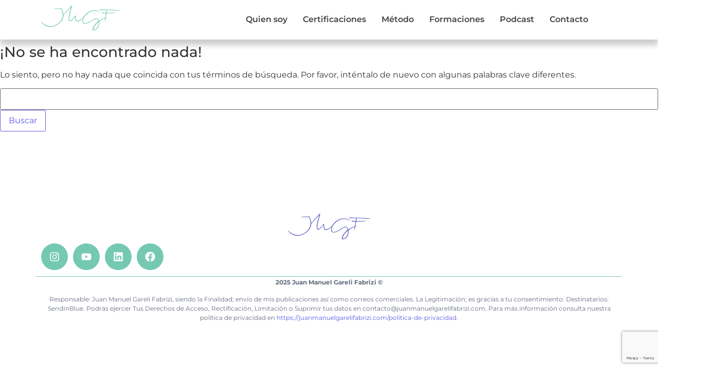

--- FILE ---
content_type: text/html; charset=UTF-8
request_url: https://juanmanuelgarelifabrizi.com/tag/elon-musk/
body_size: 27210
content:
<!DOCTYPE html>
<html lang="es" prefix="og: http://ogp.me/ns# fb: http://ogp.me/ns/fb#">
<head>
	<meta charset="UTF-8">
	<meta name="viewport" content="width=device-width, initial-scale=1.0, viewport-fit=cover" />
		<title>Elon Musk &#8211; Juan Manuel Gareli Fabrizi &#8211; Consultor en Marketing &#8211; Conferencista &#8211; Divulgador</title>
<meta name='robots' content='max-image-preview:large' />
	<style>img:is([sizes="auto" i], [sizes^="auto," i]) { contain-intrinsic-size: 3000px 1500px }</style>
	<script type='application/javascript'>console.log('PixelYourSite PRO version 8.4.2');</script>
<link rel="alternate" type="application/rss+xml" title="Juan Manuel Gareli Fabrizi - Consultor en Marketing - Conferencista - Divulgador &raquo; Feed" href="https://juanmanuelgarelifabrizi.com/feed/" />
<link rel="alternate" type="application/rss+xml" title="Juan Manuel Gareli Fabrizi - Consultor en Marketing - Conferencista - Divulgador &raquo; Feed de los comentarios" href="https://juanmanuelgarelifabrizi.com/comments/feed/" />
<link rel="alternate" type="application/rss+xml" title="Juan Manuel Gareli Fabrizi - Consultor en Marketing - Conferencista - Divulgador &raquo; Etiqueta Elon Musk del feed" href="https://juanmanuelgarelifabrizi.com/tag/elon-musk/feed/" />
<script type="text/javascript">
/* <![CDATA[ */
window._wpemojiSettings = {"baseUrl":"https:\/\/s.w.org\/images\/core\/emoji\/16.0.1\/72x72\/","ext":".png","svgUrl":"https:\/\/s.w.org\/images\/core\/emoji\/16.0.1\/svg\/","svgExt":".svg","source":{"concatemoji":"https:\/\/juanmanuelgarelifabrizi.com\/wp-includes\/js\/wp-emoji-release.min.js?ver=6.8.3"}};
/*! This file is auto-generated */
!function(s,n){var o,i,e;function c(e){try{var t={supportTests:e,timestamp:(new Date).valueOf()};sessionStorage.setItem(o,JSON.stringify(t))}catch(e){}}function p(e,t,n){e.clearRect(0,0,e.canvas.width,e.canvas.height),e.fillText(t,0,0);var t=new Uint32Array(e.getImageData(0,0,e.canvas.width,e.canvas.height).data),a=(e.clearRect(0,0,e.canvas.width,e.canvas.height),e.fillText(n,0,0),new Uint32Array(e.getImageData(0,0,e.canvas.width,e.canvas.height).data));return t.every(function(e,t){return e===a[t]})}function u(e,t){e.clearRect(0,0,e.canvas.width,e.canvas.height),e.fillText(t,0,0);for(var n=e.getImageData(16,16,1,1),a=0;a<n.data.length;a++)if(0!==n.data[a])return!1;return!0}function f(e,t,n,a){switch(t){case"flag":return n(e,"\ud83c\udff3\ufe0f\u200d\u26a7\ufe0f","\ud83c\udff3\ufe0f\u200b\u26a7\ufe0f")?!1:!n(e,"\ud83c\udde8\ud83c\uddf6","\ud83c\udde8\u200b\ud83c\uddf6")&&!n(e,"\ud83c\udff4\udb40\udc67\udb40\udc62\udb40\udc65\udb40\udc6e\udb40\udc67\udb40\udc7f","\ud83c\udff4\u200b\udb40\udc67\u200b\udb40\udc62\u200b\udb40\udc65\u200b\udb40\udc6e\u200b\udb40\udc67\u200b\udb40\udc7f");case"emoji":return!a(e,"\ud83e\udedf")}return!1}function g(e,t,n,a){var r="undefined"!=typeof WorkerGlobalScope&&self instanceof WorkerGlobalScope?new OffscreenCanvas(300,150):s.createElement("canvas"),o=r.getContext("2d",{willReadFrequently:!0}),i=(o.textBaseline="top",o.font="600 32px Arial",{});return e.forEach(function(e){i[e]=t(o,e,n,a)}),i}function t(e){var t=s.createElement("script");t.src=e,t.defer=!0,s.head.appendChild(t)}"undefined"!=typeof Promise&&(o="wpEmojiSettingsSupports",i=["flag","emoji"],n.supports={everything:!0,everythingExceptFlag:!0},e=new Promise(function(e){s.addEventListener("DOMContentLoaded",e,{once:!0})}),new Promise(function(t){var n=function(){try{var e=JSON.parse(sessionStorage.getItem(o));if("object"==typeof e&&"number"==typeof e.timestamp&&(new Date).valueOf()<e.timestamp+604800&&"object"==typeof e.supportTests)return e.supportTests}catch(e){}return null}();if(!n){if("undefined"!=typeof Worker&&"undefined"!=typeof OffscreenCanvas&&"undefined"!=typeof URL&&URL.createObjectURL&&"undefined"!=typeof Blob)try{var e="postMessage("+g.toString()+"("+[JSON.stringify(i),f.toString(),p.toString(),u.toString()].join(",")+"));",a=new Blob([e],{type:"text/javascript"}),r=new Worker(URL.createObjectURL(a),{name:"wpTestEmojiSupports"});return void(r.onmessage=function(e){c(n=e.data),r.terminate(),t(n)})}catch(e){}c(n=g(i,f,p,u))}t(n)}).then(function(e){for(var t in e)n.supports[t]=e[t],n.supports.everything=n.supports.everything&&n.supports[t],"flag"!==t&&(n.supports.everythingExceptFlag=n.supports.everythingExceptFlag&&n.supports[t]);n.supports.everythingExceptFlag=n.supports.everythingExceptFlag&&!n.supports.flag,n.DOMReady=!1,n.readyCallback=function(){n.DOMReady=!0}}).then(function(){return e}).then(function(){var e;n.supports.everything||(n.readyCallback(),(e=n.source||{}).concatemoji?t(e.concatemoji):e.wpemoji&&e.twemoji&&(t(e.twemoji),t(e.wpemoji)))}))}((window,document),window._wpemojiSettings);
/* ]]> */
</script>

<style id='wp-emoji-styles-inline-css' type='text/css'>

	img.wp-smiley, img.emoji {
		display: inline !important;
		border: none !important;
		box-shadow: none !important;
		height: 1em !important;
		width: 1em !important;
		margin: 0 0.07em !important;
		vertical-align: -0.1em !important;
		background: none !important;
		padding: 0 !important;
	}
</style>
<link rel='stylesheet' id='wp-block-library-css' href='https://juanmanuelgarelifabrizi.com/wp-includes/css/dist/block-library/style.min.css?ver=6.8.3' type='text/css' media='all' />
<style id='classic-theme-styles-inline-css' type='text/css'>
/*! This file is auto-generated */
.wp-block-button__link{color:#fff;background-color:#32373c;border-radius:9999px;box-shadow:none;text-decoration:none;padding:calc(.667em + 2px) calc(1.333em + 2px);font-size:1.125em}.wp-block-file__button{background:#32373c;color:#fff;text-decoration:none}
</style>
<style id='global-styles-inline-css' type='text/css'>
:root{--wp--preset--aspect-ratio--square: 1;--wp--preset--aspect-ratio--4-3: 4/3;--wp--preset--aspect-ratio--3-4: 3/4;--wp--preset--aspect-ratio--3-2: 3/2;--wp--preset--aspect-ratio--2-3: 2/3;--wp--preset--aspect-ratio--16-9: 16/9;--wp--preset--aspect-ratio--9-16: 9/16;--wp--preset--color--black: #000000;--wp--preset--color--cyan-bluish-gray: #abb8c3;--wp--preset--color--white: #ffffff;--wp--preset--color--pale-pink: #f78da7;--wp--preset--color--vivid-red: #cf2e2e;--wp--preset--color--luminous-vivid-orange: #ff6900;--wp--preset--color--luminous-vivid-amber: #fcb900;--wp--preset--color--light-green-cyan: #7bdcb5;--wp--preset--color--vivid-green-cyan: #00d084;--wp--preset--color--pale-cyan-blue: #8ed1fc;--wp--preset--color--vivid-cyan-blue: #0693e3;--wp--preset--color--vivid-purple: #9b51e0;--wp--preset--gradient--vivid-cyan-blue-to-vivid-purple: linear-gradient(135deg,rgba(6,147,227,1) 0%,rgb(155,81,224) 100%);--wp--preset--gradient--light-green-cyan-to-vivid-green-cyan: linear-gradient(135deg,rgb(122,220,180) 0%,rgb(0,208,130) 100%);--wp--preset--gradient--luminous-vivid-amber-to-luminous-vivid-orange: linear-gradient(135deg,rgba(252,185,0,1) 0%,rgba(255,105,0,1) 100%);--wp--preset--gradient--luminous-vivid-orange-to-vivid-red: linear-gradient(135deg,rgba(255,105,0,1) 0%,rgb(207,46,46) 100%);--wp--preset--gradient--very-light-gray-to-cyan-bluish-gray: linear-gradient(135deg,rgb(238,238,238) 0%,rgb(169,184,195) 100%);--wp--preset--gradient--cool-to-warm-spectrum: linear-gradient(135deg,rgb(74,234,220) 0%,rgb(151,120,209) 20%,rgb(207,42,186) 40%,rgb(238,44,130) 60%,rgb(251,105,98) 80%,rgb(254,248,76) 100%);--wp--preset--gradient--blush-light-purple: linear-gradient(135deg,rgb(255,206,236) 0%,rgb(152,150,240) 100%);--wp--preset--gradient--blush-bordeaux: linear-gradient(135deg,rgb(254,205,165) 0%,rgb(254,45,45) 50%,rgb(107,0,62) 100%);--wp--preset--gradient--luminous-dusk: linear-gradient(135deg,rgb(255,203,112) 0%,rgb(199,81,192) 50%,rgb(65,88,208) 100%);--wp--preset--gradient--pale-ocean: linear-gradient(135deg,rgb(255,245,203) 0%,rgb(182,227,212) 50%,rgb(51,167,181) 100%);--wp--preset--gradient--electric-grass: linear-gradient(135deg,rgb(202,248,128) 0%,rgb(113,206,126) 100%);--wp--preset--gradient--midnight: linear-gradient(135deg,rgb(2,3,129) 0%,rgb(40,116,252) 100%);--wp--preset--font-size--small: 13px;--wp--preset--font-size--medium: 20px;--wp--preset--font-size--large: 36px;--wp--preset--font-size--x-large: 42px;--wp--preset--spacing--20: 0.44rem;--wp--preset--spacing--30: 0.67rem;--wp--preset--spacing--40: 1rem;--wp--preset--spacing--50: 1.5rem;--wp--preset--spacing--60: 2.25rem;--wp--preset--spacing--70: 3.38rem;--wp--preset--spacing--80: 5.06rem;--wp--preset--shadow--natural: 6px 6px 9px rgba(0, 0, 0, 0.2);--wp--preset--shadow--deep: 12px 12px 50px rgba(0, 0, 0, 0.4);--wp--preset--shadow--sharp: 6px 6px 0px rgba(0, 0, 0, 0.2);--wp--preset--shadow--outlined: 6px 6px 0px -3px rgba(255, 255, 255, 1), 6px 6px rgba(0, 0, 0, 1);--wp--preset--shadow--crisp: 6px 6px 0px rgba(0, 0, 0, 1);}:where(.is-layout-flex){gap: 0.5em;}:where(.is-layout-grid){gap: 0.5em;}body .is-layout-flex{display: flex;}.is-layout-flex{flex-wrap: wrap;align-items: center;}.is-layout-flex > :is(*, div){margin: 0;}body .is-layout-grid{display: grid;}.is-layout-grid > :is(*, div){margin: 0;}:where(.wp-block-columns.is-layout-flex){gap: 2em;}:where(.wp-block-columns.is-layout-grid){gap: 2em;}:where(.wp-block-post-template.is-layout-flex){gap: 1.25em;}:where(.wp-block-post-template.is-layout-grid){gap: 1.25em;}.has-black-color{color: var(--wp--preset--color--black) !important;}.has-cyan-bluish-gray-color{color: var(--wp--preset--color--cyan-bluish-gray) !important;}.has-white-color{color: var(--wp--preset--color--white) !important;}.has-pale-pink-color{color: var(--wp--preset--color--pale-pink) !important;}.has-vivid-red-color{color: var(--wp--preset--color--vivid-red) !important;}.has-luminous-vivid-orange-color{color: var(--wp--preset--color--luminous-vivid-orange) !important;}.has-luminous-vivid-amber-color{color: var(--wp--preset--color--luminous-vivid-amber) !important;}.has-light-green-cyan-color{color: var(--wp--preset--color--light-green-cyan) !important;}.has-vivid-green-cyan-color{color: var(--wp--preset--color--vivid-green-cyan) !important;}.has-pale-cyan-blue-color{color: var(--wp--preset--color--pale-cyan-blue) !important;}.has-vivid-cyan-blue-color{color: var(--wp--preset--color--vivid-cyan-blue) !important;}.has-vivid-purple-color{color: var(--wp--preset--color--vivid-purple) !important;}.has-black-background-color{background-color: var(--wp--preset--color--black) !important;}.has-cyan-bluish-gray-background-color{background-color: var(--wp--preset--color--cyan-bluish-gray) !important;}.has-white-background-color{background-color: var(--wp--preset--color--white) !important;}.has-pale-pink-background-color{background-color: var(--wp--preset--color--pale-pink) !important;}.has-vivid-red-background-color{background-color: var(--wp--preset--color--vivid-red) !important;}.has-luminous-vivid-orange-background-color{background-color: var(--wp--preset--color--luminous-vivid-orange) !important;}.has-luminous-vivid-amber-background-color{background-color: var(--wp--preset--color--luminous-vivid-amber) !important;}.has-light-green-cyan-background-color{background-color: var(--wp--preset--color--light-green-cyan) !important;}.has-vivid-green-cyan-background-color{background-color: var(--wp--preset--color--vivid-green-cyan) !important;}.has-pale-cyan-blue-background-color{background-color: var(--wp--preset--color--pale-cyan-blue) !important;}.has-vivid-cyan-blue-background-color{background-color: var(--wp--preset--color--vivid-cyan-blue) !important;}.has-vivid-purple-background-color{background-color: var(--wp--preset--color--vivid-purple) !important;}.has-black-border-color{border-color: var(--wp--preset--color--black) !important;}.has-cyan-bluish-gray-border-color{border-color: var(--wp--preset--color--cyan-bluish-gray) !important;}.has-white-border-color{border-color: var(--wp--preset--color--white) !important;}.has-pale-pink-border-color{border-color: var(--wp--preset--color--pale-pink) !important;}.has-vivid-red-border-color{border-color: var(--wp--preset--color--vivid-red) !important;}.has-luminous-vivid-orange-border-color{border-color: var(--wp--preset--color--luminous-vivid-orange) !important;}.has-luminous-vivid-amber-border-color{border-color: var(--wp--preset--color--luminous-vivid-amber) !important;}.has-light-green-cyan-border-color{border-color: var(--wp--preset--color--light-green-cyan) !important;}.has-vivid-green-cyan-border-color{border-color: var(--wp--preset--color--vivid-green-cyan) !important;}.has-pale-cyan-blue-border-color{border-color: var(--wp--preset--color--pale-cyan-blue) !important;}.has-vivid-cyan-blue-border-color{border-color: var(--wp--preset--color--vivid-cyan-blue) !important;}.has-vivid-purple-border-color{border-color: var(--wp--preset--color--vivid-purple) !important;}.has-vivid-cyan-blue-to-vivid-purple-gradient-background{background: var(--wp--preset--gradient--vivid-cyan-blue-to-vivid-purple) !important;}.has-light-green-cyan-to-vivid-green-cyan-gradient-background{background: var(--wp--preset--gradient--light-green-cyan-to-vivid-green-cyan) !important;}.has-luminous-vivid-amber-to-luminous-vivid-orange-gradient-background{background: var(--wp--preset--gradient--luminous-vivid-amber-to-luminous-vivid-orange) !important;}.has-luminous-vivid-orange-to-vivid-red-gradient-background{background: var(--wp--preset--gradient--luminous-vivid-orange-to-vivid-red) !important;}.has-very-light-gray-to-cyan-bluish-gray-gradient-background{background: var(--wp--preset--gradient--very-light-gray-to-cyan-bluish-gray) !important;}.has-cool-to-warm-spectrum-gradient-background{background: var(--wp--preset--gradient--cool-to-warm-spectrum) !important;}.has-blush-light-purple-gradient-background{background: var(--wp--preset--gradient--blush-light-purple) !important;}.has-blush-bordeaux-gradient-background{background: var(--wp--preset--gradient--blush-bordeaux) !important;}.has-luminous-dusk-gradient-background{background: var(--wp--preset--gradient--luminous-dusk) !important;}.has-pale-ocean-gradient-background{background: var(--wp--preset--gradient--pale-ocean) !important;}.has-electric-grass-gradient-background{background: var(--wp--preset--gradient--electric-grass) !important;}.has-midnight-gradient-background{background: var(--wp--preset--gradient--midnight) !important;}.has-small-font-size{font-size: var(--wp--preset--font-size--small) !important;}.has-medium-font-size{font-size: var(--wp--preset--font-size--medium) !important;}.has-large-font-size{font-size: var(--wp--preset--font-size--large) !important;}.has-x-large-font-size{font-size: var(--wp--preset--font-size--x-large) !important;}
:where(.wp-block-post-template.is-layout-flex){gap: 1.25em;}:where(.wp-block-post-template.is-layout-grid){gap: 1.25em;}
:where(.wp-block-columns.is-layout-flex){gap: 2em;}:where(.wp-block-columns.is-layout-grid){gap: 2em;}
:root :where(.wp-block-pullquote){font-size: 1.5em;line-height: 1.6;}
</style>
<link rel='stylesheet' id='contact-form-7-css' href='https://juanmanuelgarelifabrizi.com/wp-content/plugins/contact-form-7/includes/css/styles.css?ver=6.1.1' type='text/css' media='all' />
<link rel='stylesheet' id='wpcf7-redirect-script-frontend-css' href='https://juanmanuelgarelifabrizi.com/wp-content/plugins/wpcf7-redirect/build/assets/frontend-script.css?ver=2c532d7e2be36f6af233' type='text/css' media='all' />
<link rel='stylesheet' id='e-animation-fadeInLeft-css' href='https://juanmanuelgarelifabrizi.com/wp-content/plugins/elementor/assets/lib/animations/styles/fadeInLeft.min.css?ver=3.31.2' type='text/css' media='all' />
<link rel='stylesheet' id='elementor-frontend-css' href='https://juanmanuelgarelifabrizi.com/wp-content/plugins/elementor/assets/css/frontend.min.css?ver=3.31.2' type='text/css' media='all' />
<link rel='stylesheet' id='elementor-post-11581-css' href='https://juanmanuelgarelifabrizi.com/wp-content/uploads/elementor/css/post-11581.css?ver=1768270616' type='text/css' media='all' />
<link rel='stylesheet' id='e-animation-grow-css' href='https://juanmanuelgarelifabrizi.com/wp-content/plugins/elementor/assets/lib/animations/styles/e-animation-grow.min.css?ver=3.31.2' type='text/css' media='all' />
<link rel='stylesheet' id='widget-social-icons-css' href='https://juanmanuelgarelifabrizi.com/wp-content/plugins/elementor/assets/css/widget-social-icons.min.css?ver=3.31.2' type='text/css' media='all' />
<link rel='stylesheet' id='e-apple-webkit-css' href='https://juanmanuelgarelifabrizi.com/wp-content/plugins/elementor/assets/css/conditionals/apple-webkit.min.css?ver=3.31.2' type='text/css' media='all' />
<link rel='stylesheet' id='widget-divider-css' href='https://juanmanuelgarelifabrizi.com/wp-content/plugins/elementor/assets/css/widget-divider.min.css?ver=3.31.2' type='text/css' media='all' />
<link rel='stylesheet' id='elementor-post-11692-css' href='https://juanmanuelgarelifabrizi.com/wp-content/uploads/elementor/css/post-11692.css?ver=1768270616' type='text/css' media='all' />
<link rel='stylesheet' id='royal-elementor-kit-style-css' href='https://juanmanuelgarelifabrizi.com/wp-content/themes/royal-elementor-kit/style.css?ver=1.0' type='text/css' media='all' />
<link rel='stylesheet' id='wpr-link-animations-css-css' href='https://juanmanuelgarelifabrizi.com/wp-content/plugins/royal-elementor-addons/assets/css/lib/animations/wpr-link-animations.min.css?ver=1.7.1031' type='text/css' media='all' />
<link rel='stylesheet' id='wpr-text-animations-css-css' href='https://juanmanuelgarelifabrizi.com/wp-content/plugins/royal-elementor-addons/assets/css/lib/animations/text-animations.min.css?ver=1.7.1031' type='text/css' media='all' />
<link rel='stylesheet' id='wpr-addons-css-css' href='https://juanmanuelgarelifabrizi.com/wp-content/plugins/royal-elementor-addons/assets/css/frontend.min.css?ver=1.7.1031' type='text/css' media='all' />
<link rel='stylesheet' id='font-awesome-5-all-css' href='https://juanmanuelgarelifabrizi.com/wp-content/plugins/elementor/assets/lib/font-awesome/css/all.min.css?ver=1.7.1031' type='text/css' media='all' />
<link rel='stylesheet' id='elementor-gf-local-montserrat-css' href='https://juanmanuelgarelifabrizi.com/wp-content/uploads/elementor/google-fonts/css/montserrat.css?ver=1753730955' type='text/css' media='all' />
<script type="text/javascript" data-cfasync="false" src="https://juanmanuelgarelifabrizi.com/wp-includes/js/jquery/jquery.min.js?ver=3.7.1" id="jquery-core-js"></script>
<script type="text/javascript" data-cfasync="false" src="https://juanmanuelgarelifabrizi.com/wp-includes/js/jquery/jquery-migrate.min.js?ver=3.4.1" id="jquery-migrate-js"></script>
<script type="text/javascript" src="https://juanmanuelgarelifabrizi.com/wp-content/plugins/pixelyoursite-pro/dist/scripts/js.cookie-2.1.3.min.js?ver=2.1.3" id="js-cookie-js"></script>
<script type="text/javascript" src="https://juanmanuelgarelifabrizi.com/wp-content/plugins/pixelyoursite-pro/dist/scripts/jquery.bind-first-0.2.3.min.js?ver=6.8.3" id="jquery-bind-first-js"></script>
<script type="text/javascript" src="https://juanmanuelgarelifabrizi.com/wp-content/plugins/pixelyoursite-pro/dist/scripts/vimeo.min.js?ver=6.8.3" id="vimeo-js"></script>
<script type="text/javascript" id="pys-js-extra">
/* <![CDATA[ */
var pysOptions = {"staticEvents":{"facebook":{"init_event":[{"delay":0,"type":"static","name":"PageView","pixelIds":["971958416716929"],"eventID":"da80ed73-2d0f-4764-b081-729fcd8e5fb1","params":{"page_title":"Elon Musk","post_type":"tag","post_id":159,"plugin":"PixelYourSite","event_url":"juanmanuelgarelifabrizi.com\/tag\/elon-musk\/","user_role":"guest"},"e_id":"init_event","ids":[],"hasTimeWindow":false,"timeWindow":0,"woo_order":"","edd_order":""}]}},"dynamicEvents":{"signal_tel":{"facebook":{"delay":0,"type":"dyn","name":"Signal","pixelIds":["971958416716929"],"eventID":"1b2512d6-03e6-4b02-b466-057dc1a847f4","params":{"event_action":"Tel","page_title":"Elon Musk","post_type":"tag","post_id":159,"plugin":"PixelYourSite","event_url":"juanmanuelgarelifabrizi.com\/tag\/elon-musk\/","user_role":"guest"},"e_id":"signal_tel","ids":[],"hasTimeWindow":false,"timeWindow":0,"woo_order":"","edd_order":""},"ga":{"delay":0,"type":"dyn","name":"Signal","params":{"event_action":"Tel","non_interaction":false},"e_id":"signal_tel","ids":[],"hasTimeWindow":false,"timeWindow":0,"pixelIds":[],"eventID":"","woo_order":"","edd_order":""}},"signal_email":{"facebook":{"delay":0,"type":"dyn","name":"Signal","pixelIds":["971958416716929"],"eventID":"ab7e3d4b-d1c6-42d9-84c0-d55451f51876","params":{"event_action":"Email","page_title":"Elon Musk","post_type":"tag","post_id":159,"plugin":"PixelYourSite","event_url":"juanmanuelgarelifabrizi.com\/tag\/elon-musk\/","user_role":"guest"},"e_id":"signal_email","ids":[],"hasTimeWindow":false,"timeWindow":0,"woo_order":"","edd_order":""},"ga":{"delay":0,"type":"dyn","name":"Signal","params":{"event_action":"Email","non_interaction":false},"e_id":"signal_email","ids":[],"hasTimeWindow":false,"timeWindow":0,"pixelIds":[],"eventID":"","woo_order":"","edd_order":""}}},"triggerEvents":[],"triggerEventTypes":[],"facebook":{"pixelIds":["971958416716929"],"defoultPixelIds":["971958416716929"],"advancedMatching":[],"removeMetadata":false,"wooVariableAsSimple":false,"serverApiEnabled":true,"ajaxForServerEvent":true,"wooCRSendFromServer":false,"send_external_id":true},"ga":{"trackingIds":["UA-113551007-1"],"enhanceLinkAttr":false,"anonimizeIP":false,"retargetingLogic":"ecomm","crossDomainEnabled":false,"crossDomainAcceptIncoming":false,"crossDomainDomains":[],"wooVariableAsSimple":false,"isDebugEnabled":[],"isUse4Version":false,"disableAdvertisingFeatures":false,"disableAdvertisingPersonalization":false},"debug":"","siteUrl":"https:\/\/juanmanuelgarelifabrizi.com","ajaxUrl":"https:\/\/juanmanuelgarelifabrizi.com\/wp-admin\/admin-ajax.php","trackUTMs":"1","trackTrafficSource":"1","user_id":"0","enable_lading_page_param":"1","cookie_duration":"7","signal_watch_video_enabled":"","enable_event_day_param":"1","enable_event_month_param":"1","enable_event_time_param":"1","enable_remove_target_url_param":"1","enable_remove_download_url_param":"1","gdpr":{"ajax_enabled":false,"all_disabled_by_api":false,"facebook_disabled_by_api":false,"analytics_disabled_by_api":false,"google_ads_disabled_by_api":false,"pinterest_disabled_by_api":false,"bing_disabled_by_api":false,"facebook_prior_consent_enabled":true,"analytics_prior_consent_enabled":true,"google_ads_prior_consent_enabled":true,"pinterest_prior_consent_enabled":true,"bing_prior_consent_enabled":true,"cookiebot_integration_enabled":false,"cookiebot_facebook_consent_category":"marketing","cookiebot_analytics_consent_category":"statistics","cookiebot_google_ads_consent_category":"marketing","cookiebot_pinterest_consent_category":"marketing","cookiebot_bing_consent_category":"marketing","cookie_notice_integration_enabled":false,"cookie_law_info_integration_enabled":false,"real_cookie_banner_integration_enabled":false,"consent_magic_integration_enabled":false},"edd":{"enabled":false},"woo":{"enabled":false}};
/* ]]> */
</script>
<script type="text/javascript" src="https://juanmanuelgarelifabrizi.com/wp-content/plugins/pixelyoursite-pro/dist/scripts/public.js?ver=8.4.2" id="pys-js"></script>
<link rel="https://api.w.org/" href="https://juanmanuelgarelifabrizi.com/wp-json/" /><link rel="alternate" title="JSON" type="application/json" href="https://juanmanuelgarelifabrizi.com/wp-json/wp/v2/tags/159" /><link rel="EditURI" type="application/rsd+xml" title="RSD" href="https://juanmanuelgarelifabrizi.com/xmlrpc.php?rsd" />
<meta name="generator" content="WordPress 6.8.3" />
<script>
	document.addEventListener( 'wpcf7mailsent', function( event ) {
		console.log('pasa');
//	  location = 'http://example.com/';
	}, false );
</script>
<meta name="generator" content="Elementor 3.31.2; features: e_font_icon_svg, additional_custom_breakpoints, e_element_cache; settings: css_print_method-external, google_font-enabled, font_display-swap">
			<style>
				.e-con.e-parent:nth-of-type(n+4):not(.e-lazyloaded):not(.e-no-lazyload),
				.e-con.e-parent:nth-of-type(n+4):not(.e-lazyloaded):not(.e-no-lazyload) * {
					background-image: none !important;
				}
				@media screen and (max-height: 1024px) {
					.e-con.e-parent:nth-of-type(n+3):not(.e-lazyloaded):not(.e-no-lazyload),
					.e-con.e-parent:nth-of-type(n+3):not(.e-lazyloaded):not(.e-no-lazyload) * {
						background-image: none !important;
					}
				}
				@media screen and (max-height: 640px) {
					.e-con.e-parent:nth-of-type(n+2):not(.e-lazyloaded):not(.e-no-lazyload),
					.e-con.e-parent:nth-of-type(n+2):not(.e-lazyloaded):not(.e-no-lazyload) * {
						background-image: none !important;
					}
				}
			</style>
			<link rel="icon" href="https://juanmanuelgarelifabrizi.com/wp-content/uploads/2025/07/favicon_jmgf-36x36.png" sizes="32x32" />
<link rel="icon" href="https://juanmanuelgarelifabrizi.com/wp-content/uploads/2025/07/favicon_jmgf-300x300.png" sizes="192x192" />
<link rel="apple-touch-icon" href="https://juanmanuelgarelifabrizi.com/wp-content/uploads/2025/07/favicon_jmgf-180x180.png" />
<meta name="msapplication-TileImage" content="https://juanmanuelgarelifabrizi.com/wp-content/uploads/2025/07/favicon_jmgf-300x300.png" />
		<style type="text/css" id="wp-custom-css">
			.wpr-pricing-table-old-price {
text-decoration: none!important;}		</style>
		<style id="wpr_lightbox_styles">
				.lg-backdrop {
					background-color: rgba(0,0,0,0.6) !important;
				}
				.lg-toolbar,
				.lg-dropdown {
					background-color: rgba(0,0,0,0.8) !important;
				}
				.lg-dropdown:after {
					border-bottom-color: rgba(0,0,0,0.8) !important;
				}
				.lg-sub-html {
					background-color: rgba(0,0,0,0.8) !important;
				}
				.lg-thumb-outer,
				.lg-progress-bar {
					background-color: #444444 !important;
				}
				.lg-progress {
					background-color: #a90707 !important;
				}
				.lg-icon {
					color: #efefef !important;
					font-size: 20px !important;
				}
				.lg-icon.lg-toogle-thumb {
					font-size: 24px !important;
				}
				.lg-icon:hover,
				.lg-dropdown-text:hover {
					color: #ffffff !important;
				}
				.lg-sub-html,
				.lg-dropdown-text {
					color: #efefef !important;
					font-size: 14px !important;
				}
				#lg-counter {
					color: #efefef !important;
					font-size: 14px !important;
				}
				.lg-prev,
				.lg-next {
					font-size: 35px !important;
				}

				/* Defaults */
				.lg-icon {
				background-color: transparent !important;
				}

				#lg-counter {
				opacity: 0.9;
				}

				.lg-thumb-outer {
				padding: 0 10px;
				}

				.lg-thumb-item {
				border-radius: 0 !important;
				border: none !important;
				opacity: 0.5;
				}

				.lg-thumb-item.active {
					opacity: 1;
				}
	         </style>
<!-- START - Open Graph and Twitter Card Tags 3.3.5 -->
 <!-- Facebook Open Graph -->
  <meta property="og:locale" content="es_ES"/>
  <meta property="og:site_name" content="Juan Manuel Gareli Fabrizi - Consultor en Marketing - Conferencista - Divulgador"/>
  <meta property="og:title" content="Elon Musk"/>
  <meta property="og:url" content="https://juanmanuelgarelifabrizi.com/tag/elon-musk/"/>
  <meta property="og:type" content="article"/>
  <meta property="og:description" content="Community Manager, Neuroventas, Radio y Televisión"/>
  <meta property="og:image" content="https://juanmanuelgarelifabrizi.com/wp-content/uploads/2020/07/COMMUNITY-MANAGER-ONLINE-ARGENTINA-REDES-SOCIALES.jpg"/>
  <meta property="og:image:url" content="https://juanmanuelgarelifabrizi.com/wp-content/uploads/2020/07/COMMUNITY-MANAGER-ONLINE-ARGENTINA-REDES-SOCIALES.jpg"/>
  <meta property="og:image:secure_url" content="https://juanmanuelgarelifabrizi.com/wp-content/uploads/2020/07/COMMUNITY-MANAGER-ONLINE-ARGENTINA-REDES-SOCIALES.jpg"/>
  <meta property="og:image:width" content="800"/>
  <meta property="og:image:height" content="420"/>
  <meta property="article:publisher" content="https://www.facebook.com/Juan.Manuel.Gareli.Fabrizi/"/>
  <meta property="fb:app_id" content="293909865166821"/>
 <!-- Google+ / Schema.org -->
 <!-- Twitter Cards -->
  <meta name="twitter:title" content="Elon Musk"/>
  <meta name="twitter:url" content="https://juanmanuelgarelifabrizi.com/tag/elon-musk/"/>
  <meta name="twitter:description" content="Community Manager, Neuroventas, Radio y Televisión"/>
  <meta name="twitter:image" content="https://juanmanuelgarelifabrizi.com/wp-content/uploads/2020/07/COMMUNITY-MANAGER-ONLINE-ARGENTINA-REDES-SOCIALES.jpg"/>
  <meta name="twitter:card" content="summary_large_image"/>
  <meta name="twitter:site" content="@jmgarelifabrizi"/>
 <!-- SEO -->
  <meta name="description" content="Community Manager, Neuroventas, Radio y Televisión"/>
 <!-- Misc. tags -->
 <!-- is_tag -->
<!-- END - Open Graph and Twitter Card Tags 3.3.5 -->
	
</head>

<body class="archive tag tag-elon-musk tag-159 wp-custom-logo wp-embed-responsive wp-theme-royal-elementor-kit elementor-default elementor-kit-11572">

		<div data-elementor-type="wp-post" data-elementor-id="11581" class="elementor elementor-11581">
				<div data-wpr-sticky-section="yes" data-wpr-position-type="sticky" data-wpr-position-offset="0" data-wpr-position-location="top" data-wpr-sticky-devices="mobile_sticky tablet_sticky laptop_sticky desktop_sticky" data-wpr-custom-breakpoints="" data-wpr-active-breakpoints="mobile_sticky tablet_sticky desktop_sticky" data-wpr-z-index="10" data-wpr-sticky-hide="" data-wpr-replace-header="" data-wpr-animation-duration="" data-wpr-sticky-type="fixed" class="elementor-element elementor-element-88de358 wpr-sticky-section-yes e-flex e-con-boxed wpr-particle-no wpr-jarallax-no wpr-parallax-no e-con e-parent" data-id="88de358" data-element_type="container" data-settings="{&quot;background_background&quot;:&quot;classic&quot;,&quot;position_offset&quot;:0,&quot;position_offset_tablet&quot;:0,&quot;position_offset_mobile&quot;:0}">
					<div class="e-con-inner">
		<div class="elementor-element elementor-element-79a341c e-con-full e-flex wpr-particle-no wpr-jarallax-no wpr-parallax-no wpr-sticky-section-no e-con e-child" data-id="79a341c" data-element_type="container">
				<div class="elementor-element elementor-element-e58d942 elementor-view-default elementor-invisible elementor-widget elementor-widget-icon" data-id="e58d942" data-element_type="widget" data-settings="{&quot;_animation&quot;:&quot;fadeInLeft&quot;}" data-widget_type="icon.default">
							<div class="elementor-icon-wrapper">
			<div class="elementor-icon">
			<svg xmlns="http://www.w3.org/2000/svg" id="b" viewBox="0 0 951.28 298.88"><g id="c"><path d="M949.38,55.79c-2.42-.17-5.09-.52-7.41-.7-5.09-.4-10.21-.64-15.05-1.17l-14.99-.99c-4.14-.1-11.1-.98-15.03-.95-2.33.02-5.08-.49-7.38-.48l-15.37-.85c-1.3-.2-2.62-.05-3.96-.09l-19.07-.96c-2.58.02-4.79-.25-7.63-.24l-7.8-.31c-4.6-.63-10.57-.01-15.56-.42-4.82-.4-10.3-.48-15.52-.47-4.84.02-10.66-.5-15.5-.48-15.75.06-31.77-.71-47.46-.71-10.65,0-21.31.03-31.96,0-2.62,0-4.19.03-4.72,3.15-.24,1.41-.03,2.7.68,3.28.78.64,2.17.49,3.57.49h80.37c-.1,1.21-.54,2.71-.81,3.96-.31,1.43-.56,2.75-.8,3.97l-2.66,11.89c-.27,1.34-.52,2.5-.84,3.93-.3,1.35-.58,2.7-.83,3.94-.28,1.36-.73,2.8-.73,4.28-12.57,0-24.54-2.04-36.86-3.92-1.78-.27-4.17-.96-5.87-.42-3.62,1.14-7.81,8.06-1.94,8.95,4.67.71,10.88,1.59,15.59,1.58,1.43,0,1.73.24,3.08.25,1.11.02,2.25-.03,3.36-.02,1.35.02,1.65.25,3.08.26h17.42c-.93,3.98-2.01,14.51-2.73,18.97l-5.06,35.97c-.31,1.15-.49.87-1.63,1.23-2.79.88-5.45,1.99-8.02,2.94-7.85,2.92-17.55,6.85-24.87,10.67-4.26,2.22-8.63,4.1-12.73,6.59-1.18.72-2.29,1.23-3.52,1.96-6.9,4.08-13.87,7.93-20.51,12.4-.72.48-2.75,1.87-3.43,2.05-.67-8.06-4.33-15.64-9.37-21.64-1.55-1.84-3.53-3.66-5.41-5.08-4.4-3.31-9.29-5.51-15.26-5.49-3.98.01-6.16.06-9.48.77-2.77.59-5.46,1.44-8.07,2.43-4.94,1.88-9.29,4.3-13.74,7.01-2.68,1.63-5.62,2.97-8.38,4.5l-8.23,4.65c-1.15.7-2.08,1.28-3.3,1.95l-6.57,3.93c-4.36,2.63-8.54,5.17-12.94,7.81l-6.41,3.84c-2.27,1.36-4.41,2.49-6.65,3.85-.59.36-.89.49-1.54.84l-18.91,9.71c-3.61,1.58-7.29,3.15-11.06,4.44-1.42.48-2.56.85-3.94,1.31-2.68.9-5.42,1.42-8.37,2.12-3.01.71-6.1.62-9.17,1.09-2.68.41-7.32-.33-9.39-.9-10.39-2.85-14.3-10.36-15.75-20.51-.22-1.57-.18-3.23-.42-4.83-.66-4.35,1.05-14.62,2.2-18.59,2.17-7.47,5-13.49,8.32-20.07,4.94-9.81,8.99-15.31,15.37-23.5l24.36-25.01c.56-.45.82-.78,1.39-1.23l8.62-6.88c5.02-3.77,10.26-7.39,15.72-10.52l6.62-3.64c1.14-.7,2.22-1.17,3.46-1.78.66-.33,1.15-.53,1.79-.83,4.21-1.98,8.48-3.69,12.95-5.18,14.68-4.89,29.28-6.95,45.04-6.95,10.69,0,22.21.76,31.86,4.39,1.36.51,2.44.94,3.78,1.47,2.68,1.07,4.59,1.97,6.98,3.28,4.53,2.47,8.4,5.27,12.06,8.93.92.92,1.8,1.68,2.56,2.68.45.59.78.83,1.24,1.39.56.7.55.96.91,1.71,1.88-.04,2.6-1.37,1.72-2.67-.19-.29-.14-.14-.42-.54l-2.15-3.33c-1.15-1.59-4.18-5.52-5.66-6.75l-2.26-2.04c-.41-.37-.78-.6-1.22-.93l-3.75-2.69c-8.19-5.37-20.64-9.54-31.38-10.83-2.4-.29-5.34-.79-7.82-.76-1.68.02-2.27-.24-3.81-.24-6.95-.01-13.61.35-20.51.73-3.72.21-7.6.52-11.36,1.28-16.7,3.42-31.62,8.9-46.35,17.33-7.61,4.35-15.72,9.86-22.25,15.67-2.28,2.03-4.63,3.91-6.79,6.09-1.74,1.75-3.73,3.28-5.36,5.13-.45.51-.48.68-.95,1.19l-14.18,15.4c-5.85,6.96-11.14,14.38-15.58,22.34-.88,1.57-1.06.97-2.21,2.09-1.42,1.38-2.71,2.9-4.17,4.18l-9.17,7.76c-1.66,1.35-3.15,2.4-4.85,3.74-6.44,5.03-13.3,9.37-20.27,13.6-6.8,4.13-16.16,8.51-23.81,10.05-7.8,1.57-14.28,1.25-19.4-4.25-1.41-1.52-2.33-3.3-3.32-5.27-2.69-5.34-3.64-15.09-3.65-21.64l-.42-8.17c-.65-4.72.53-19.76-2.49-22.79-.76-.76-1.84-1.27-3.09-.81-1.28.47-2.59,1.75-3.45,2.76l-.99,1.16c-8.07,8.74-13.46,16.42-20.84,25.68-4.89,6.14-8.68,10.28-13.97,15.6l-3.3,2.9c-2.83,2.2-5.45,4.58-8.45,6.58-3.44,2.3-8.11,4.87-12.52,4.17-4.89-.79-7.84-3.44-9.59-7.34-2.3-5.13-.72-16.44-.09-22.85.98-10.04,2.43-19.7,4.14-29.73,1.6-9.39,3.89-18.8,5.72-28.16l1.6-6.98c2.71-11.16,5.54-22.45,8.73-33.5,2.52-8.72,5.12-17.52,7.3-26.33l5.35-20.19c.72-3.72-4.38-4.62-7.25-1.75-.39.39-.71.67-1.06,1.08l-9.19,9.9c-.8.79-1.12,1.37-1.9,2.15l-12.41,13.12c-.88.88-1.23,1.29-2.04,2.26-1.25,1.5-2.9,2.7-4.15,4.19-.81.96-1.16,1.37-2.04,2.26l-11.32,11.82c-.44.53-.45.66-.96,1.19-.73.76-1.48,1.36-2.14,2.15-1.33,1.6-2.62,3.05-4.07,4.52l-5.92,6.72c-1.82,2.35-4,4.46-5.82,6.82l-15.16,18.71c-1.29,1.72-2.45,3.18-3.71,4.87l-7.25,9.68c-.65.86-1.07,1.51-1.7,2.35l-3.65,4.94c-.52.74-1.19,1.9-1.91,2.38,0-15.13-3.98-31.63-8.68-45.71-2.98-8.95-6.75-17.16-10.57-25.68-.49-1.1-.99-2.02-1.5-3.03-.51-1.02-1.03-1.88-1.59-2.94-.63-1.18-.73-2.05-1.98-2.56-2.67-1.09-12.69.54-16.47.72l-12.65.95c-1.54.13-2.97.07-4.32.22-4.52.51-8.57.26-13.08.51l-12.87.72c-1.49.05-3.05-.06-4.55-.02-5.63.17-11.77.75-17.4.72-1.82-.01-2.61.26-4.29.24-1.69-.02-2.85-.12-3.26,1.28-.96,3.3,1.49,2.91,3.49,3.01,1.05.05.99.21,2.14.25,1.47.04,3.06,0,4.54,0,1.81,0,2.7.24,4.28.25,6.04,0,12.09-.01,18.13,0,3.07,0,5.56-.25,8.82-.24,2.83.01,5.94-.41,8.58-.49,11.78-.35,23.31-.95,35.3-.95,1.93,3.65,3.6,7.42,5.41,11.29,2.86,6.11,6.11,15.27,7.9,21.68l2.62,10.03c1.58,7.49,2.93,14.18,3.15,22.13l.24,8.1c0,1.43,0,2.86,0,4.29.02,5.35-1.1,13.91-2.2,19.03-2.81,12.96-7.57,25.31-14.12,36.45-4.12,7.01-9.06,13.39-14.28,19.59-1.26,1.5-2.9,2.92-4.02,4.33-1.89,2.37-4.24,4.16-6.35,6.3l-4.45,4.14c-.61.47-.62.5-1.15.99-3.28,3.06-7,5.78-10.63,8.45l-4.85,3.5c-1.76,1.2-3.38,2.25-5.15,3.43-1.71,1.15-3.35,2.1-5.16,3.19-.93.56-1.69,1.02-2.53,1.52-.94.56-1.76.96-2.75,1.55-1.83,1.09-3.57,1.87-5.51,2.84-16.1,8.05-33.84,13.88-51.83,15.9-1.18.13-2.64.19-3.92.38-1.03.15-3.04.32-3.95.35l-8.05.16c-2.11-.29-5.81-.3-8.17-.41-4.84-.23-10.17-1.18-14.81-2.12-4.63-.93-8.95-2.1-13.19-3.51-6.3-2.1-12.13-4.41-17.96-7.32-8.35-4.18-16.06-9.2-23.83-14.33-.91-.6-1.67-1.15-2.52-1.78-6.51-4.78-12.71-9.81-18.88-14.99-.82-.69-1.38-1.2-2.21-1.84-.88-.68-1.37-1.28-2.28-2.01-1.45-1.16-2.92-3.04-4.49-4.09-.84.19-.98.29-1.48.9-.37.45-.81,1.12-.9,1.76v1.11c.09.32.31.51.64.84.5.5.83.8,1.33,1.3,5.19,5.2,10.39,10.56,15.86,15.38l17.16,13.85c1.07.81,2.03,1.34,3.1,2.14l9.45,6.05c5.7,3.09,11.3,6.16,17.26,8.74,6.42,2.78,12.58,4.56,19.77,6.23,2.81.65,6.19,1.13,8.99,1.51,9.61,1.28,19.82,1.47,29.36.16.76-.1,1.43-.08,2.19-.19,10.77-1.58,21.58-3.75,31.75-7.37,1.37-.49,2.4-.75,3.74-1.27l11.35-4.39c13.1-5.16,28.36-14.54,39.41-22.83,3.01-2.26,6.02-4.43,8.82-6.93,2.73-2.43,5.65-4.69,8.23-7.28.93-.93,1.73-1.74,2.68-2.56.04-.03.09-.08.13-.11.03-.03.09-.08.12-.11l7.31-7.72c.86-1.03,1.48-1.87,2.39-2.85l2.35-2.9c.8-1.02,1.36-1.83,2.15-2.86,8.55-11.38,15.07-24.29,19.39-37.86,2.11-6.64,3.44-13.94,4.47-21.3.24-1.74.18-3.12.37-4.88.25-2.38-.09-2.49,1.16-4.09l17.07-22.05c1.97-2.52,6.24-7.81,8.27-9.86,2.44-2.46,6.91-8.33,9.66-11.09l2.5-2.75c4.05-4.6,8.12-9.36,12.52-13.71l20.27-21.23c1.77-1.77,3.37-3.35,5.13-5.13l1.27-1.35c.24-.24.4-.42.57-.61.26-.29.35-.44.66-.77,1.91-2.09,11.86-12.18,13.17-13.06-.13,1.52-4.9,15.59-5.72,18.61l-5.51,19.29c-2.89,9.74-5.24,19.56-7.55,29.42-.26,1.14-.5,2.18-.76,3.29-1.04,4.41-2.17,9.01-2.93,13.53l-2.59,13.87c-1.42,8.42-2.43,16.79-3.5,25.36-.17,1.37-.17,2.29-.32,3.74-.1.95-.35,2.65-.43,3.63-.81,10.6-1.36,22.58,4.62,31.61,1.02,1.53,2.46,3.12,4.05,4.07,2.03,1.21,3.52,1.61,6.27,2.08,6.77,1.16,13.46-2.16,18.37-5.87,2.33-1.76,5.11-3.17,7.28-5.12.43-.39.5-.52,1-.91,4.35-3.38,13.2-13.41,16.73-18.09l6.98-9.47c.61-.82,1.12-1.46,1.78-2.27l7.45-9c.76-.99,3.06-3.83,3.99-4.41.93-.57.7,1.25.84,2.63l.52,7.83c.01,7.86-.21,15.86,1.08,23.49,1.23,7.3,3.38,14.33,8.25,19.66.03.04.08.09.11.13l.35.37c9.1,8.78,24.28,7.09,35.11,2.25,2.04-.91,3.61-1.57,5.56-2.55,3.63-1.82,7.06-3.81,10.43-6.02l4.95-3.4c6.3-4.65,12.29-9.61,18.15-14.77l5.93-5.52c.9-.76,1.65-1.77,2.6-2.41-.31,1.32-1,2.74-1.46,4.02-1.01,2.78-1.95,5.66-2.61,8.6-1.83,8.08-3.42,16.31-2.2,25.14,1.71,12.43,4.5,22.54,17.65,27.18,2.2.78,6.59,1.82,9.36,1.85,4.81.06,6.22-.12,10.74-.49,2.96-.24,6.6-1.21,9.26-1.95,5.58-1.57,11.28-3.56,16.57-5.84,1.29-.56,2.64-1.28,3.78-1.71,1.48-.55,2.67-.98,4.1-1.62l15.02-7.4c2.54-1.36,4.66-2.67,7.15-4.06,13.06-7.3,25.42-15.77,38.48-23.05l11.04-5.89c1.23-.62,2.44-1.1,3.73-1.75,3.91-1.99,7.93-3.47,12.21-4.72,12.55-3.65,20.11-3.15,26.81,8.06.76,1.27,1.37,2.32,1.97,3.75,1.82,4.36,2.37,8.86,3.07,13.63.44,3.07-.11,3.82-4.12,6.82-1.16.86-2.22,1.54-3.37,2.35-1.05.74-2.07,1.6-3.11,2.38l-7.32,6.75c-.64.64-.92.76-1.55,1.31-2.92,2.57-5.5,5.7-8.23,8.46l-2.64,3.08c-.43.54-.83.82-1.26,1.36l-8.65,11.15c-4.83,6.45-9.6,12.85-14.06,19.57-1.6,2.41-2.66,4.66-3.96,7.26-5.01,10.03-11.59,23.3-7.36,34.56.48,1.29,1.23,2.36,2.07,3.41.75.94,2.18,1.78,3.44,2.28,2.05.81,4.38,1.2,6.79,1.26h1.22c2.97-.07,6.02-.61,8.79-1.49,6.09-1.93,12.27-4.25,17.75-7.53,4.03-2.41,8.24-5.37,11.4-8.87,5.94-6.57,14.37-15.72,17.13-24.13,4.85-14.75,6.12-17.86,8.49-33.5.14-.94.07-1.73.2-2.67.54-4.1.76-9.06.42-13.2-.21-2.58-.2-5.21-.74-7.84-1.07-5.18-1.6-4.55.92-6.26.78-.53,1.28-.96,2.06-1.52l6-4.25c.79-.53,1.37-.88,2.14-1.43l12.74-8.25c4.22-2.79,13.14-8.03,17.65-10.26l4.62-2.3c4.27-2.05,21.33-9.79,24.72-10.58l-2.43,19.04c-.13,1.12-.3,2.66-.43,3.86-.31,2.75-.48,5.24-.48,8.35,1.56,1.35,2.42.65,3.68-.61,1.17-1.18,1.8-2.55,2.24-4.2.6-2.23,1.03-6.97,1.26-9.48.41-4.56,1.38-9.47,1.93-14.06.64-5.34.39-5.29,2.25-5.86l9.93-3.43c1.52-.5,2.73-.73,3.58-1.91.93-1.29.54-3.01-.92-3.49-1.53-.5-3.42.25-4.62.57-1.36.35-2.79.79-4.11,1.14-1.26.34-2.96,1.14-4.24,1.24.03-1.58,1.86-11.57,2.17-13.1,1.29-6.36,1.95-13.29,3.26-19.64l3.64-19.5,21.22-.24c2.66,0,4.77-.25,7.15-.24,5.02.03,9.43-.08,14.32-.23l14-.55c1.58-.22,4.92-.43,6.74-.41,4.57.04,29.32-2.31,33.34-2.9,2.01-.3,4.23-.48,6.38-.78,2.09-.29,3.44-.63,3.44-3.95-2.49-1.67-5.61-.44-8.83-.48-1.54-.02-2.06.21-3.34.24-1.97.05-4.66.24-6.47.44l-29.5,1.5c-1.11.12-1.91.21-3.37.2l-6.68.24c-2.28-.01-4.14.24-6.68.24h-13.83l-16.69-.48c-1.14-.06-2.42.09-3.54-.03-1.92-.22-4.3-.44-6.47-.44.34-4.12,6.71-28.25,7.63-32.2l11.38.54c1.17.16,2.36.18,3.88.17,2.31-.01,5.24.29,7.4.46,1.27.11,2.75-.03,4.05,0l57.02,2.84c2.52.28,5.25.13,7.84.27l22.88,1.2c2.83.08,4.97.18,7.89.22l7.38.49c2.83.08,5,.22,7.88.22,3.39,0,13.04,1.26,15.17.64.71-.21.96-.72,1.04-1.42v-1.86c-.09-1.26-.47-1.55-1.9-1.65ZM693.68,222.5c-1.32,12.31-8.32,32.34-14.74,42.03-1.11,1.67-2.19,3.07-3.41,4.7-.65.87-1.15,1.43-1.81,2.25-5.78,7.2-14.96,14.27-23.83,16.72-3.16.87-6.86,1.85-10.31,1.85-1.84,0-3.59-.15-4.95-1.25-3.81-3.09-.6-13.54.98-17.04l2.7-6.12c1.46-2.96,3.21-5.75,4.9-8.46,2.13-3.41,3.8-7.17,6.49-11.17l7.23-10.42c1.94-2.59,7.58-9.63,9.91-12.03.52-.53.52-.66.96-1.18.88-1.06,1.92-1.81,3.23-3.45l9.1-8.55c2.52-1.94,4.41-3.83,7.49-5.87,1.86-1.24,3.44-2.4,5.39-3.43,1.55,6.67,1.41,14.52.67,21.43Z"></path></g></svg>			</div>
		</div>
						</div>
				</div>
		<div class="elementor-element elementor-element-c85ddaa e-con-full e-flex wpr-particle-no wpr-jarallax-no wpr-parallax-no wpr-sticky-section-no e-con e-child" data-id="c85ddaa" data-element_type="container">
				<div class="elementor-element elementor-element-1c2aec6 wpr-main-menu-align-center wpr-main-menu-align--tabletright wpr-main-menu-align--mobileleft wpr-pointer-underline wpr-pointer-line-fx wpr-pointer-fx-fade wpr-sub-icon-caret-down wpr-sub-menu-fx-fade wpr-nav-menu-bp-mobile wpr-mobile-menu-full-width wpr-mobile-menu-item-align-center wpr-mobile-toggle-v1 wpr-sub-divider-yes wpr-mobile-divider-yes elementor-widget elementor-widget-wpr-nav-menu" data-id="1c2aec6" data-element_type="widget" data-settings="{&quot;menu_layout&quot;:&quot;horizontal&quot;}" data-widget_type="wpr-nav-menu.default">
					<nav class="wpr-nav-menu-container wpr-nav-menu-horizontal" data-trigger="hover"><ul id="menu-1-1c2aec6" class="wpr-nav-menu"><li class="menu-item menu-item-type-custom menu-item-object-custom menu-item-11597"><a href="#quien_soy" class="wpr-menu-item wpr-pointer-item">Quien soy</a></li>
<li class="menu-item menu-item-type-custom menu-item-object-custom menu-item-11598"><a href="#certificaciones" class="wpr-menu-item wpr-pointer-item">Certificaciones</a></li>
<li class="menu-item menu-item-type-custom menu-item-object-custom menu-item-11599"><a href="#metodo" class="wpr-menu-item wpr-pointer-item">Método</a></li>
<li class="menu-item menu-item-type-custom menu-item-object-custom menu-item-11600"><a target="_blank" href="https://emprendeconjuanmanuel.com/" class="wpr-menu-item wpr-pointer-item">Formaciones</a></li>
<li class="menu-item menu-item-type-custom menu-item-object-custom menu-item-11601"><a target="_blank" href="https://podcast.emprendeconjuanmanuel.com" class="wpr-menu-item wpr-pointer-item">Podcast</a></li>
<li class="menu-item menu-item-type-custom menu-item-object-custom menu-item-11602"><a href="#contacto" class="wpr-menu-item wpr-pointer-item">Contacto</a></li>
</ul></nav><nav class="wpr-mobile-nav-menu-container"><div class="wpr-mobile-toggle-wrap"><div class="wpr-mobile-toggle"><span class="wpr-mobile-toggle-line"></span><span class="wpr-mobile-toggle-line"></span><span class="wpr-mobile-toggle-line"></span></div></div><ul id="mobile-menu-2-1c2aec6" class="wpr-mobile-nav-menu"><li class="menu-item menu-item-type-custom menu-item-object-custom menu-item-11597"><a href="#quien_soy" class="wpr-mobile-menu-item">Quien soy</a></li>
<li class="menu-item menu-item-type-custom menu-item-object-custom menu-item-11598"><a href="#certificaciones" class="wpr-mobile-menu-item">Certificaciones</a></li>
<li class="menu-item menu-item-type-custom menu-item-object-custom menu-item-11599"><a href="#metodo" class="wpr-mobile-menu-item">Método</a></li>
<li class="menu-item menu-item-type-custom menu-item-object-custom menu-item-11600"><a target="_blank" href="https://emprendeconjuanmanuel.com/" class="wpr-mobile-menu-item">Formaciones</a></li>
<li class="menu-item menu-item-type-custom menu-item-object-custom menu-item-11601"><a target="_blank" href="https://podcast.emprendeconjuanmanuel.com" class="wpr-mobile-menu-item">Podcast</a></li>
<li class="menu-item menu-item-type-custom menu-item-object-custom menu-item-11602"><a href="#contacto" class="wpr-mobile-menu-item">Contacto</a></li>
</ul></nav>				</div>
				</div>
					</div>
				</div>
				</div>
		
<!-- Main Container -->
<div class="main-container" id="skip-link-target">
	
	
	<div class="no-result-found">
		<h3>¡No se ha encontrado nada!</h3>
		<p>Lo siento, pero no hay nada que coincida con tus términos de búsqueda. Por favor, inténtalo de nuevo con algunas palabras clave diferentes.</p>
		<div class="ashe-widget widget_search">
			<form role="search" method="get" id="searchform" class="searchform" action="https://juanmanuelgarelifabrizi.com/">
				<div>
					<label class="screen-reader-text" for="s">Buscar:</label>
					<input type="text" value="" name="s" id="s" />
					<input type="submit" id="searchsubmit" value="Buscar" />
				</div>
			</form>		</div>
	</div>

	
</div><!-- .main-container -->

		<div data-elementor-type="wp-post" data-elementor-id="11692" class="elementor elementor-11692">
				<div class="elementor-element elementor-element-775f433 e-flex e-con-boxed wpr-particle-no wpr-jarallax-no wpr-parallax-no wpr-sticky-section-no e-con e-parent" data-id="775f433" data-element_type="container" data-settings="{&quot;background_background&quot;:&quot;classic&quot;}">
					<div class="e-con-inner">
		<div class="elementor-element elementor-element-f2fd6b7 e-flex e-con-boxed wpr-particle-no wpr-jarallax-no wpr-parallax-no wpr-sticky-section-no e-con e-child" data-id="f2fd6b7" data-element_type="container">
					<div class="e-con-inner">
		<div class="elementor-element elementor-element-9c22323 e-con-full e-flex wpr-particle-no wpr-jarallax-no wpr-parallax-no wpr-sticky-section-no e-con e-child" data-id="9c22323" data-element_type="container">
				<div class="elementor-element elementor-element-49eb564 elementor-view-default elementor-widget elementor-widget-icon" data-id="49eb564" data-element_type="widget" data-widget_type="icon.default">
							<div class="elementor-icon-wrapper">
			<div class="elementor-icon">
			<svg xmlns="http://www.w3.org/2000/svg" id="b" viewBox="0 0 951.28 298.88"><g id="c"><path d="M949.38,55.79c-2.42-.17-5.09-.52-7.41-.7-5.09-.4-10.21-.64-15.05-1.17l-14.99-.99c-4.14-.1-11.1-.98-15.03-.95-2.33.02-5.08-.49-7.38-.48l-15.37-.85c-1.3-.2-2.62-.05-3.96-.09l-19.07-.96c-2.58.02-4.79-.25-7.63-.24l-7.8-.31c-4.6-.63-10.57-.01-15.56-.42-4.82-.4-10.3-.48-15.52-.47-4.84.02-10.66-.5-15.5-.48-15.75.06-31.77-.71-47.46-.71-10.65,0-21.31.03-31.96,0-2.62,0-4.19.03-4.72,3.15-.24,1.41-.03,2.7.68,3.28.78.64,2.17.49,3.57.49h80.37c-.1,1.21-.54,2.71-.81,3.96-.31,1.43-.56,2.75-.8,3.97l-2.66,11.89c-.27,1.34-.52,2.5-.84,3.93-.3,1.35-.58,2.7-.83,3.94-.28,1.36-.73,2.8-.73,4.28-12.57,0-24.54-2.04-36.86-3.92-1.78-.27-4.17-.96-5.87-.42-3.62,1.14-7.81,8.06-1.94,8.95,4.67.71,10.88,1.59,15.59,1.58,1.43,0,1.73.24,3.08.25,1.11.02,2.25-.03,3.36-.02,1.35.02,1.65.25,3.08.26h17.42c-.93,3.98-2.01,14.51-2.73,18.97l-5.06,35.97c-.31,1.15-.49.87-1.63,1.23-2.79.88-5.45,1.99-8.02,2.94-7.85,2.92-17.55,6.85-24.87,10.67-4.26,2.22-8.63,4.1-12.73,6.59-1.18.72-2.29,1.23-3.52,1.96-6.9,4.08-13.87,7.93-20.51,12.4-.72.48-2.75,1.87-3.43,2.05-.67-8.06-4.33-15.64-9.37-21.64-1.55-1.84-3.53-3.66-5.41-5.08-4.4-3.31-9.29-5.51-15.26-5.49-3.98.01-6.16.06-9.48.77-2.77.59-5.46,1.44-8.07,2.43-4.94,1.88-9.29,4.3-13.74,7.01-2.68,1.63-5.62,2.97-8.38,4.5l-8.23,4.65c-1.15.7-2.08,1.28-3.3,1.95l-6.57,3.93c-4.36,2.63-8.54,5.17-12.94,7.81l-6.41,3.84c-2.27,1.36-4.41,2.49-6.65,3.85-.59.36-.89.49-1.54.84l-18.91,9.71c-3.61,1.58-7.29,3.15-11.06,4.44-1.42.48-2.56.85-3.94,1.31-2.68.9-5.42,1.42-8.37,2.12-3.01.71-6.1.62-9.17,1.09-2.68.41-7.32-.33-9.39-.9-10.39-2.85-14.3-10.36-15.75-20.51-.22-1.57-.18-3.23-.42-4.83-.66-4.35,1.05-14.62,2.2-18.59,2.17-7.47,5-13.49,8.32-20.07,4.94-9.81,8.99-15.31,15.37-23.5l24.36-25.01c.56-.45.82-.78,1.39-1.23l8.62-6.88c5.02-3.77,10.26-7.39,15.72-10.52l6.62-3.64c1.14-.7,2.22-1.17,3.46-1.78.66-.33,1.15-.53,1.79-.83,4.21-1.98,8.48-3.69,12.95-5.18,14.68-4.89,29.28-6.95,45.04-6.95,10.69,0,22.21.76,31.86,4.39,1.36.51,2.44.94,3.78,1.47,2.68,1.07,4.59,1.97,6.98,3.28,4.53,2.47,8.4,5.27,12.06,8.93.92.92,1.8,1.68,2.56,2.68.45.59.78.83,1.24,1.39.56.7.55.96.91,1.71,1.88-.04,2.6-1.37,1.72-2.67-.19-.29-.14-.14-.42-.54l-2.15-3.33c-1.15-1.59-4.18-5.52-5.66-6.75l-2.26-2.04c-.41-.37-.78-.6-1.22-.93l-3.75-2.69c-8.19-5.37-20.64-9.54-31.38-10.83-2.4-.29-5.34-.79-7.82-.76-1.68.02-2.27-.24-3.81-.24-6.95-.01-13.61.35-20.51.73-3.72.21-7.6.52-11.36,1.28-16.7,3.42-31.62,8.9-46.35,17.33-7.61,4.35-15.72,9.86-22.25,15.67-2.28,2.03-4.63,3.91-6.79,6.09-1.74,1.75-3.73,3.28-5.36,5.13-.45.51-.48.68-.95,1.19l-14.18,15.4c-5.85,6.96-11.14,14.38-15.58,22.34-.88,1.57-1.06.97-2.21,2.09-1.42,1.38-2.71,2.9-4.17,4.18l-9.17,7.76c-1.66,1.35-3.15,2.4-4.85,3.74-6.44,5.03-13.3,9.37-20.27,13.6-6.8,4.13-16.16,8.51-23.81,10.05-7.8,1.57-14.28,1.25-19.4-4.25-1.41-1.52-2.33-3.3-3.32-5.27-2.69-5.34-3.64-15.09-3.65-21.64l-.42-8.17c-.65-4.72.53-19.76-2.49-22.79-.76-.76-1.84-1.27-3.09-.81-1.28.47-2.59,1.75-3.45,2.76l-.99,1.16c-8.07,8.74-13.46,16.42-20.84,25.68-4.89,6.14-8.68,10.28-13.97,15.6l-3.3,2.9c-2.83,2.2-5.45,4.58-8.45,6.58-3.44,2.3-8.11,4.87-12.52,4.17-4.89-.79-7.84-3.44-9.59-7.34-2.3-5.13-.72-16.44-.09-22.85.98-10.04,2.43-19.7,4.14-29.73,1.6-9.39,3.89-18.8,5.72-28.16l1.6-6.98c2.71-11.16,5.54-22.45,8.73-33.5,2.52-8.72,5.12-17.52,7.3-26.33l5.35-20.19c.72-3.72-4.38-4.62-7.25-1.75-.39.39-.71.67-1.06,1.08l-9.19,9.9c-.8.79-1.12,1.37-1.9,2.15l-12.41,13.12c-.88.88-1.23,1.29-2.04,2.26-1.25,1.5-2.9,2.7-4.15,4.19-.81.96-1.16,1.37-2.04,2.26l-11.32,11.82c-.44.53-.45.66-.96,1.19-.73.76-1.48,1.36-2.14,2.15-1.33,1.6-2.62,3.05-4.07,4.52l-5.92,6.72c-1.82,2.35-4,4.46-5.82,6.82l-15.16,18.71c-1.29,1.72-2.45,3.18-3.71,4.87l-7.25,9.68c-.65.86-1.07,1.51-1.7,2.35l-3.65,4.94c-.52.74-1.19,1.9-1.91,2.38,0-15.13-3.98-31.63-8.68-45.71-2.98-8.95-6.75-17.16-10.57-25.68-.49-1.1-.99-2.02-1.5-3.03-.51-1.02-1.03-1.88-1.59-2.94-.63-1.18-.73-2.05-1.98-2.56-2.67-1.09-12.69.54-16.47.72l-12.65.95c-1.54.13-2.97.07-4.32.22-4.52.51-8.57.26-13.08.51l-12.87.72c-1.49.05-3.05-.06-4.55-.02-5.63.17-11.77.75-17.4.72-1.82-.01-2.61.26-4.29.24-1.69-.02-2.85-.12-3.26,1.28-.96,3.3,1.49,2.91,3.49,3.01,1.05.05.99.21,2.14.25,1.47.04,3.06,0,4.54,0,1.81,0,2.7.24,4.28.25,6.04,0,12.09-.01,18.13,0,3.07,0,5.56-.25,8.82-.24,2.83.01,5.94-.41,8.58-.49,11.78-.35,23.31-.95,35.3-.95,1.93,3.65,3.6,7.42,5.41,11.29,2.86,6.11,6.11,15.27,7.9,21.68l2.62,10.03c1.58,7.49,2.93,14.18,3.15,22.13l.24,8.1c0,1.43,0,2.86,0,4.29.02,5.35-1.1,13.91-2.2,19.03-2.81,12.96-7.57,25.31-14.12,36.45-4.12,7.01-9.06,13.39-14.28,19.59-1.26,1.5-2.9,2.92-4.02,4.33-1.89,2.37-4.24,4.16-6.35,6.3l-4.45,4.14c-.61.47-.62.5-1.15.99-3.28,3.06-7,5.78-10.63,8.45l-4.85,3.5c-1.76,1.2-3.38,2.25-5.15,3.43-1.71,1.15-3.35,2.1-5.16,3.19-.93.56-1.69,1.02-2.53,1.52-.94.56-1.76.96-2.75,1.55-1.83,1.09-3.57,1.87-5.51,2.84-16.1,8.05-33.84,13.88-51.83,15.9-1.18.13-2.64.19-3.92.38-1.03.15-3.04.32-3.95.35l-8.05.16c-2.11-.29-5.81-.3-8.17-.41-4.84-.23-10.17-1.18-14.81-2.12-4.63-.93-8.95-2.1-13.19-3.51-6.3-2.1-12.13-4.41-17.96-7.32-8.35-4.18-16.06-9.2-23.83-14.33-.91-.6-1.67-1.15-2.52-1.78-6.51-4.78-12.71-9.81-18.88-14.99-.82-.69-1.38-1.2-2.21-1.84-.88-.68-1.37-1.28-2.28-2.01-1.45-1.16-2.92-3.04-4.49-4.09-.84.19-.98.29-1.48.9-.37.45-.81,1.12-.9,1.76v1.11c.09.32.31.51.64.84.5.5.83.8,1.33,1.3,5.19,5.2,10.39,10.56,15.86,15.38l17.16,13.85c1.07.81,2.03,1.34,3.1,2.14l9.45,6.05c5.7,3.09,11.3,6.16,17.26,8.74,6.42,2.78,12.58,4.56,19.77,6.23,2.81.65,6.19,1.13,8.99,1.51,9.61,1.28,19.82,1.47,29.36.16.76-.1,1.43-.08,2.19-.19,10.77-1.58,21.58-3.75,31.75-7.37,1.37-.49,2.4-.75,3.74-1.27l11.35-4.39c13.1-5.16,28.36-14.54,39.41-22.83,3.01-2.26,6.02-4.43,8.82-6.93,2.73-2.43,5.65-4.69,8.23-7.28.93-.93,1.73-1.74,2.68-2.56.04-.03.09-.08.13-.11.03-.03.09-.08.12-.11l7.31-7.72c.86-1.03,1.48-1.87,2.39-2.85l2.35-2.9c.8-1.02,1.36-1.83,2.15-2.86,8.55-11.38,15.07-24.29,19.39-37.86,2.11-6.64,3.44-13.94,4.47-21.3.24-1.74.18-3.12.37-4.88.25-2.38-.09-2.49,1.16-4.09l17.07-22.05c1.97-2.52,6.24-7.81,8.27-9.86,2.44-2.46,6.91-8.33,9.66-11.09l2.5-2.75c4.05-4.6,8.12-9.36,12.52-13.71l20.27-21.23c1.77-1.77,3.37-3.35,5.13-5.13l1.27-1.35c.24-.24.4-.42.57-.61.26-.29.35-.44.66-.77,1.91-2.09,11.86-12.18,13.17-13.06-.13,1.52-4.9,15.59-5.72,18.61l-5.51,19.29c-2.89,9.74-5.24,19.56-7.55,29.42-.26,1.14-.5,2.18-.76,3.29-1.04,4.41-2.17,9.01-2.93,13.53l-2.59,13.87c-1.42,8.42-2.43,16.79-3.5,25.36-.17,1.37-.17,2.29-.32,3.74-.1.95-.35,2.65-.43,3.63-.81,10.6-1.36,22.58,4.62,31.61,1.02,1.53,2.46,3.12,4.05,4.07,2.03,1.21,3.52,1.61,6.27,2.08,6.77,1.16,13.46-2.16,18.37-5.87,2.33-1.76,5.11-3.17,7.28-5.12.43-.39.5-.52,1-.91,4.35-3.38,13.2-13.41,16.73-18.09l6.98-9.47c.61-.82,1.12-1.46,1.78-2.27l7.45-9c.76-.99,3.06-3.83,3.99-4.41.93-.57.7,1.25.84,2.63l.52,7.83c.01,7.86-.21,15.86,1.08,23.49,1.23,7.3,3.38,14.33,8.25,19.66.03.04.08.09.11.13l.35.37c9.1,8.78,24.28,7.09,35.11,2.25,2.04-.91,3.61-1.57,5.56-2.55,3.63-1.82,7.06-3.81,10.43-6.02l4.95-3.4c6.3-4.65,12.29-9.61,18.15-14.77l5.93-5.52c.9-.76,1.65-1.77,2.6-2.41-.31,1.32-1,2.74-1.46,4.02-1.01,2.78-1.95,5.66-2.61,8.6-1.83,8.08-3.42,16.31-2.2,25.14,1.71,12.43,4.5,22.54,17.65,27.18,2.2.78,6.59,1.82,9.36,1.85,4.81.06,6.22-.12,10.74-.49,2.96-.24,6.6-1.21,9.26-1.95,5.58-1.57,11.28-3.56,16.57-5.84,1.29-.56,2.64-1.28,3.78-1.71,1.48-.55,2.67-.98,4.1-1.62l15.02-7.4c2.54-1.36,4.66-2.67,7.15-4.06,13.06-7.3,25.42-15.77,38.48-23.05l11.04-5.89c1.23-.62,2.44-1.1,3.73-1.75,3.91-1.99,7.93-3.47,12.21-4.72,12.55-3.65,20.11-3.15,26.81,8.06.76,1.27,1.37,2.32,1.97,3.75,1.82,4.36,2.37,8.86,3.07,13.63.44,3.07-.11,3.82-4.12,6.82-1.16.86-2.22,1.54-3.37,2.35-1.05.74-2.07,1.6-3.11,2.38l-7.32,6.75c-.64.64-.92.76-1.55,1.31-2.92,2.57-5.5,5.7-8.23,8.46l-2.64,3.08c-.43.54-.83.82-1.26,1.36l-8.65,11.15c-4.83,6.45-9.6,12.85-14.06,19.57-1.6,2.41-2.66,4.66-3.96,7.26-5.01,10.03-11.59,23.3-7.36,34.56.48,1.29,1.23,2.36,2.07,3.41.75.94,2.18,1.78,3.44,2.28,2.05.81,4.38,1.2,6.79,1.26h1.22c2.97-.07,6.02-.61,8.79-1.49,6.09-1.93,12.27-4.25,17.75-7.53,4.03-2.41,8.24-5.37,11.4-8.87,5.94-6.57,14.37-15.72,17.13-24.13,4.85-14.75,6.12-17.86,8.49-33.5.14-.94.07-1.73.2-2.67.54-4.1.76-9.06.42-13.2-.21-2.58-.2-5.21-.74-7.84-1.07-5.18-1.6-4.55.92-6.26.78-.53,1.28-.96,2.06-1.52l6-4.25c.79-.53,1.37-.88,2.14-1.43l12.74-8.25c4.22-2.79,13.14-8.03,17.65-10.26l4.62-2.3c4.27-2.05,21.33-9.79,24.72-10.58l-2.43,19.04c-.13,1.12-.3,2.66-.43,3.86-.31,2.75-.48,5.24-.48,8.35,1.56,1.35,2.42.65,3.68-.61,1.17-1.18,1.8-2.55,2.24-4.2.6-2.23,1.03-6.97,1.26-9.48.41-4.56,1.38-9.47,1.93-14.06.64-5.34.39-5.29,2.25-5.86l9.93-3.43c1.52-.5,2.73-.73,3.58-1.91.93-1.29.54-3.01-.92-3.49-1.53-.5-3.42.25-4.62.57-1.36.35-2.79.79-4.11,1.14-1.26.34-2.96,1.14-4.24,1.24.03-1.58,1.86-11.57,2.17-13.1,1.29-6.36,1.95-13.29,3.26-19.64l3.64-19.5,21.22-.24c2.66,0,4.77-.25,7.15-.24,5.02.03,9.43-.08,14.32-.23l14-.55c1.58-.22,4.92-.43,6.74-.41,4.57.04,29.32-2.31,33.34-2.9,2.01-.3,4.23-.48,6.38-.78,2.09-.29,3.44-.63,3.44-3.95-2.49-1.67-5.61-.44-8.83-.48-1.54-.02-2.06.21-3.34.24-1.97.05-4.66.24-6.47.44l-29.5,1.5c-1.11.12-1.91.21-3.37.2l-6.68.24c-2.28-.01-4.14.24-6.68.24h-13.83l-16.69-.48c-1.14-.06-2.42.09-3.54-.03-1.92-.22-4.3-.44-6.47-.44.34-4.12,6.71-28.25,7.63-32.2l11.38.54c1.17.16,2.36.18,3.88.17,2.31-.01,5.24.29,7.4.46,1.27.11,2.75-.03,4.05,0l57.02,2.84c2.52.28,5.25.13,7.84.27l22.88,1.2c2.83.08,4.97.18,7.89.22l7.38.49c2.83.08,5,.22,7.88.22,3.39,0,13.04,1.26,15.17.64.71-.21.96-.72,1.04-1.42v-1.86c-.09-1.26-.47-1.55-1.9-1.65ZM693.68,222.5c-1.32,12.31-8.32,32.34-14.74,42.03-1.11,1.67-2.19,3.07-3.41,4.7-.65.87-1.15,1.43-1.81,2.25-5.78,7.2-14.96,14.27-23.83,16.72-3.16.87-6.86,1.85-10.31,1.85-1.84,0-3.59-.15-4.95-1.25-3.81-3.09-.6-13.54.98-17.04l2.7-6.12c1.46-2.96,3.21-5.75,4.9-8.46,2.13-3.41,3.8-7.17,6.49-11.17l7.23-10.42c1.94-2.59,7.58-9.63,9.91-12.03.52-.53.52-.66.96-1.18.88-1.06,1.92-1.81,3.23-3.45l9.1-8.55c2.52-1.94,4.41-3.83,7.49-5.87,1.86-1.24,3.44-2.4,5.39-3.43,1.55,6.67,1.41,14.52.67,21.43Z"></path></g></svg>			</div>
		</div>
						</div>
				<div class="elementor-element elementor-element-ec78267 e-grid-align-left elementor-shape-rounded elementor-grid-0 elementor-widget elementor-widget-social-icons" data-id="ec78267" data-element_type="widget" data-widget_type="social-icons.default">
							<div class="elementor-social-icons-wrapper elementor-grid" role="list">
							<span class="elementor-grid-item" role="listitem">
					<a class="elementor-icon elementor-social-icon elementor-social-icon-instagram elementor-animation-grow elementor-repeater-item-c70146d" href="https://www.instagram.com/juanmanuelgarelifabrizi/" target="_blank">
						<span class="elementor-screen-only">Instagram</span>
						<svg class="e-font-icon-svg e-fab-instagram" viewBox="0 0 448 512" xmlns="http://www.w3.org/2000/svg"><path d="M224.1 141c-63.6 0-114.9 51.3-114.9 114.9s51.3 114.9 114.9 114.9S339 319.5 339 255.9 287.7 141 224.1 141zm0 189.6c-41.1 0-74.7-33.5-74.7-74.7s33.5-74.7 74.7-74.7 74.7 33.5 74.7 74.7-33.6 74.7-74.7 74.7zm146.4-194.3c0 14.9-12 26.8-26.8 26.8-14.9 0-26.8-12-26.8-26.8s12-26.8 26.8-26.8 26.8 12 26.8 26.8zm76.1 27.2c-1.7-35.9-9.9-67.7-36.2-93.9-26.2-26.2-58-34.4-93.9-36.2-37-2.1-147.9-2.1-184.9 0-35.8 1.7-67.6 9.9-93.9 36.1s-34.4 58-36.2 93.9c-2.1 37-2.1 147.9 0 184.9 1.7 35.9 9.9 67.7 36.2 93.9s58 34.4 93.9 36.2c37 2.1 147.9 2.1 184.9 0 35.9-1.7 67.7-9.9 93.9-36.2 26.2-26.2 34.4-58 36.2-93.9 2.1-37 2.1-147.8 0-184.8zM398.8 388c-7.8 19.6-22.9 34.7-42.6 42.6-29.5 11.7-99.5 9-132.1 9s-102.7 2.6-132.1-9c-19.6-7.8-34.7-22.9-42.6-42.6-11.7-29.5-9-99.5-9-132.1s-2.6-102.7 9-132.1c7.8-19.6 22.9-34.7 42.6-42.6 29.5-11.7 99.5-9 132.1-9s102.7-2.6 132.1 9c19.6 7.8 34.7 22.9 42.6 42.6 11.7 29.5 9 99.5 9 132.1s2.7 102.7-9 132.1z"></path></svg>					</a>
				</span>
							<span class="elementor-grid-item" role="listitem">
					<a class="elementor-icon elementor-social-icon elementor-social-icon-youtube elementor-animation-grow elementor-repeater-item-400b01a" href="https://www.youtube.com/juanmanuelgarelifabrizi" target="_blank">
						<span class="elementor-screen-only">Youtube</span>
						<svg class="e-font-icon-svg e-fab-youtube" viewBox="0 0 576 512" xmlns="http://www.w3.org/2000/svg"><path d="M549.655 124.083c-6.281-23.65-24.787-42.276-48.284-48.597C458.781 64 288 64 288 64S117.22 64 74.629 75.486c-23.497 6.322-42.003 24.947-48.284 48.597-11.412 42.867-11.412 132.305-11.412 132.305s0 89.438 11.412 132.305c6.281 23.65 24.787 41.5 48.284 47.821C117.22 448 288 448 288 448s170.78 0 213.371-11.486c23.497-6.321 42.003-24.171 48.284-47.821 11.412-42.867 11.412-132.305 11.412-132.305s0-89.438-11.412-132.305zm-317.51 213.508V175.185l142.739 81.205-142.739 81.201z"></path></svg>					</a>
				</span>
							<span class="elementor-grid-item" role="listitem">
					<a class="elementor-icon elementor-social-icon elementor-social-icon-linkedin elementor-animation-grow elementor-repeater-item-8467473" href="https://www.linkedin.com/in/juanmanuelgarelifabrizi/" target="_blank">
						<span class="elementor-screen-only">Linkedin</span>
						<svg class="e-font-icon-svg e-fab-linkedin" viewBox="0 0 448 512" xmlns="http://www.w3.org/2000/svg"><path d="M416 32H31.9C14.3 32 0 46.5 0 64.3v383.4C0 465.5 14.3 480 31.9 480H416c17.6 0 32-14.5 32-32.3V64.3c0-17.8-14.4-32.3-32-32.3zM135.4 416H69V202.2h66.5V416zm-33.2-243c-21.3 0-38.5-17.3-38.5-38.5S80.9 96 102.2 96c21.2 0 38.5 17.3 38.5 38.5 0 21.3-17.2 38.5-38.5 38.5zm282.1 243h-66.4V312c0-24.8-.5-56.7-34.5-56.7-34.6 0-39.9 27-39.9 54.9V416h-66.4V202.2h63.7v29.2h.9c8.9-16.8 30.6-34.5 62.9-34.5 67.2 0 79.7 44.3 79.7 101.9V416z"></path></svg>					</a>
				</span>
							<span class="elementor-grid-item" role="listitem">
					<a class="elementor-icon elementor-social-icon elementor-social-icon-facebook elementor-animation-grow elementor-repeater-item-b1cf028" href="https://www.facebook.com/Juan.Manuel.Gareli.Fabrizi" target="_blank">
						<span class="elementor-screen-only">Facebook</span>
						<svg class="e-font-icon-svg e-fab-facebook" viewBox="0 0 512 512" xmlns="http://www.w3.org/2000/svg"><path d="M504 256C504 119 393 8 256 8S8 119 8 256c0 123.78 90.69 226.38 209.25 245V327.69h-63V256h63v-54.64c0-62.15 37-96.48 93.67-96.48 27.14 0 55.52 4.84 55.52 4.84v61h-31.28c-30.8 0-40.41 19.12-40.41 38.73V256h68.78l-11 71.69h-57.78V501C413.31 482.38 504 379.78 504 256z"></path></svg>					</a>
				</span>
					</div>
						</div>
				</div>
					</div>
				</div>
		<div class="elementor-element elementor-element-0973855 e-flex e-con-boxed wpr-particle-no wpr-jarallax-no wpr-parallax-no wpr-sticky-section-no e-con e-child" data-id="0973855" data-element_type="container">
					<div class="e-con-inner">
				<div class="elementor-element elementor-element-73a0c52 elementor-widget-divider--view-line elementor-widget elementor-widget-divider" data-id="73a0c52" data-element_type="widget" data-widget_type="divider.default">
							<div class="elementor-divider">
			<span class="elementor-divider-separator">
						</span>
		</div>
						</div>
					</div>
				</div>
		<div class="elementor-element elementor-element-1bde96c e-flex e-con-boxed wpr-particle-no wpr-jarallax-no wpr-parallax-no wpr-sticky-section-no e-con e-child" data-id="1bde96c" data-element_type="container">
					<div class="e-con-inner">
				<div class="elementor-element elementor-element-9fe0bfe elementor-widget elementor-widget-text-editor" data-id="9fe0bfe" data-element_type="widget" data-widget_type="text-editor.default">
									<p><strong>2025 Juan Manuel Gareli Fabrizi ©</strong></p><p>Responsable: Juan Manuel Gareli Fabrizi, siendo la Finalidad; envío de mis publicaciones así como correos comerciales. La Legitimación; es gracias a tu consentimiento. Destinatarios: SendInBlue. Podrás ejercer Tus Derechos de Acceso, Rectificación, Limitación o Suprimir tus datos en contacto@juanmanuelgarelifabrizi.com. Para más información consulta nuestra política de privacidad en <a href="https://juanmanuelgarelifabrizi.com/politica-de-privacidad" target="_blank" rel="noopener">https://juanmanuelgarelifabrizi.com/politica-de-privacidad</a>.</p>								</div>
					</div>
				</div>
					</div>
				</div>
				</div>
		<script type="speculationrules">
{"prefetch":[{"source":"document","where":{"and":[{"href_matches":"\/*"},{"not":{"href_matches":["\/wp-*.php","\/wp-admin\/*","\/wp-content\/uploads\/*","\/wp-content\/*","\/wp-content\/plugins\/*","\/wp-content\/themes\/royal-elementor-kit\/*","\/*\\?(.+)"]}},{"not":{"selector_matches":"a[rel~=\"nofollow\"]"}},{"not":{"selector_matches":".no-prefetch, .no-prefetch a"}}]},"eagerness":"conservative"}]}
</script>
			<script>
				const lazyloadRunObserver = () => {
					const lazyloadBackgrounds = document.querySelectorAll( `.e-con.e-parent:not(.e-lazyloaded)` );
					const lazyloadBackgroundObserver = new IntersectionObserver( ( entries ) => {
						entries.forEach( ( entry ) => {
							if ( entry.isIntersecting ) {
								let lazyloadBackground = entry.target;
								if( lazyloadBackground ) {
									lazyloadBackground.classList.add( 'e-lazyloaded' );
								}
								lazyloadBackgroundObserver.unobserve( entry.target );
							}
						});
					}, { rootMargin: '200px 0px 200px 0px' } );
					lazyloadBackgrounds.forEach( ( lazyloadBackground ) => {
						lazyloadBackgroundObserver.observe( lazyloadBackground );
					} );
				};
				const events = [
					'DOMContentLoaded',
					'elementor/lazyload/observe',
				];
				events.forEach( ( event ) => {
					document.addEventListener( event, lazyloadRunObserver );
				} );
			</script>
			<noscript><img height="1" width="1" style="display: none;" src="https://www.facebook.com/tr?id=971958416716929&ev=PageView&noscript=1&eid=da80ed73-2d0f-4764-b081-729fcd8e5fb1&cd%5Bpage_title%5D=Elon+Musk&cd%5Bpost_type%5D=tag&cd%5Bpost_id%5D=159&cd%5Bplugin%5D=PixelYourSite&cd%5Bevent_url%5D=juanmanuelgarelifabrizi.com%2Ftag%2Felon-musk%2F&cd%5Buser_role%5D=guest" alt="facebook_pixel"></noscript>
<link rel='stylesheet' id='elementor-post-11572-css' href='https://juanmanuelgarelifabrizi.com/wp-content/uploads/elementor/css/post-11572.css?ver=1768270616' type='text/css' media='all' />
<script type="text/javascript" src="https://juanmanuelgarelifabrizi.com/wp-includes/js/dist/hooks.min.js?ver=4d63a3d491d11ffd8ac6" id="wp-hooks-js"></script>
<script type="text/javascript" src="https://juanmanuelgarelifabrizi.com/wp-includes/js/dist/i18n.min.js?ver=5e580eb46a90c2b997e6" id="wp-i18n-js"></script>
<script type="text/javascript" id="wp-i18n-js-after">
/* <![CDATA[ */
wp.i18n.setLocaleData( { 'text direction\u0004ltr': [ 'ltr' ] } );
/* ]]> */
</script>
<script type="text/javascript" src="https://juanmanuelgarelifabrizi.com/wp-content/plugins/contact-form-7/includes/swv/js/index.js?ver=6.1.1" id="swv-js"></script>
<script type="text/javascript" id="contact-form-7-js-translations">
/* <![CDATA[ */
( function( domain, translations ) {
	var localeData = translations.locale_data[ domain ] || translations.locale_data.messages;
	localeData[""].domain = domain;
	wp.i18n.setLocaleData( localeData, domain );
} )( "contact-form-7", {"translation-revision-date":"2025-08-05 09:20:42+0000","generator":"GlotPress\/4.0.1","domain":"messages","locale_data":{"messages":{"":{"domain":"messages","plural-forms":"nplurals=2; plural=n != 1;","lang":"es"},"This contact form is placed in the wrong place.":["Este formulario de contacto est\u00e1 situado en el lugar incorrecto."],"Error:":["Error:"]}},"comment":{"reference":"includes\/js\/index.js"}} );
/* ]]> */
</script>
<script type="text/javascript" id="contact-form-7-js-before">
/* <![CDATA[ */
var wpcf7 = {
    "api": {
        "root": "https:\/\/juanmanuelgarelifabrizi.com\/wp-json\/",
        "namespace": "contact-form-7\/v1"
    }
};
/* ]]> */
</script>
<script type="text/javascript" src="https://juanmanuelgarelifabrizi.com/wp-content/plugins/contact-form-7/includes/js/index.js?ver=6.1.1" id="contact-form-7-js"></script>
<script type="text/javascript" id="wpcf7-redirect-script-js-extra">
/* <![CDATA[ */
var wpcf7r = {"ajax_url":"https:\/\/juanmanuelgarelifabrizi.com\/wp-admin\/admin-ajax.php"};
/* ]]> */
</script>
<script type="text/javascript" src="https://juanmanuelgarelifabrizi.com/wp-content/plugins/wpcf7-redirect/build/assets/frontend-script.js?ver=2c532d7e2be36f6af233" id="wpcf7-redirect-script-js"></script>
<script type="text/javascript" src="https://juanmanuelgarelifabrizi.com/wp-content/plugins/elementor/assets/js/webpack.runtime.min.js?ver=3.31.2" id="elementor-webpack-runtime-js"></script>
<script type="text/javascript" src="https://juanmanuelgarelifabrizi.com/wp-content/plugins/elementor/assets/js/frontend-modules.min.js?ver=3.31.2" id="elementor-frontend-modules-js"></script>
<script type="text/javascript" src="https://juanmanuelgarelifabrizi.com/wp-includes/js/jquery/ui/core.min.js?ver=1.13.3" id="jquery-ui-core-js"></script>
<script type="text/javascript" id="elementor-frontend-js-before">
/* <![CDATA[ */
var elementorFrontendConfig = {"environmentMode":{"edit":false,"wpPreview":false,"isScriptDebug":false},"i18n":{"shareOnFacebook":"Compartir en Facebook","shareOnTwitter":"Compartir en Twitter","pinIt":"Pinear","download":"Descargar","downloadImage":"Descargar imagen","fullscreen":"Pantalla completa","zoom":"Zoom","share":"Compartir","playVideo":"Reproducir v\u00eddeo","previous":"Anterior","next":"Siguiente","close":"Cerrar","a11yCarouselPrevSlideMessage":"Diapositiva anterior","a11yCarouselNextSlideMessage":"Diapositiva siguiente","a11yCarouselFirstSlideMessage":"Esta es la primera diapositiva","a11yCarouselLastSlideMessage":"Esta es la \u00faltima diapositiva","a11yCarouselPaginationBulletMessage":"Ir a la diapositiva"},"is_rtl":false,"breakpoints":{"xs":0,"sm":480,"md":768,"lg":1025,"xl":1440,"xxl":1600},"responsive":{"breakpoints":{"mobile":{"label":"M\u00f3vil vertical","value":767,"default_value":767,"direction":"max","is_enabled":true},"mobile_extra":{"label":"M\u00f3vil horizontal","value":880,"default_value":880,"direction":"max","is_enabled":false},"tablet":{"label":"Tableta vertical","value":1024,"default_value":1024,"direction":"max","is_enabled":true},"tablet_extra":{"label":"Tableta horizontal","value":1200,"default_value":1200,"direction":"max","is_enabled":false},"laptop":{"label":"Port\u00e1til","value":1366,"default_value":1366,"direction":"max","is_enabled":false},"widescreen":{"label":"Pantalla grande","value":2400,"default_value":2400,"direction":"min","is_enabled":false}},"hasCustomBreakpoints":false},"version":"3.31.2","is_static":false,"experimentalFeatures":{"e_font_icon_svg":true,"additional_custom_breakpoints":true,"container":true,"e_optimized_markup":true,"nested-elements":true,"e_element_cache":true,"home_screen":true,"global_classes_should_enforce_capabilities":true,"e_variables":true,"cloud-library":true,"e_opt_in_v4_page":true},"urls":{"assets":"https:\/\/juanmanuelgarelifabrizi.com\/wp-content\/plugins\/elementor\/assets\/","ajaxurl":"https:\/\/juanmanuelgarelifabrizi.com\/wp-admin\/admin-ajax.php","uploadUrl":"https:\/\/juanmanuelgarelifabrizi.com\/wp-content\/uploads"},"nonces":{"floatingButtonsClickTracking":"7299ef8af6"},"swiperClass":"swiper","settings":{"editorPreferences":[]},"kit":{"active_breakpoints":["viewport_mobile","viewport_tablet"],"global_image_lightbox":"yes","lightbox_enable_counter":"yes","lightbox_enable_fullscreen":"yes","lightbox_enable_zoom":"yes","lightbox_enable_share":"yes","lightbox_title_src":"title","lightbox_description_src":"description"},"post":{"id":0,"title":"Elon Musk &#8211; Juan Manuel Gareli Fabrizi &#8211; Consultor en Marketing &#8211; Conferencista &#8211; Divulgador","excerpt":""}};
/* ]]> */
</script>
<script type="text/javascript" src="https://juanmanuelgarelifabrizi.com/wp-content/plugins/elementor/assets/js/frontend.min.js?ver=3.31.2" id="elementor-frontend-js"></script>
<script type="text/javascript" src="https://juanmanuelgarelifabrizi.com/wp-content/plugins/royal-elementor-addons/assets/js/lib/particles/particles.js?ver=3.0.6" id="wpr-particles-js"></script>
<script type="text/javascript" src="https://juanmanuelgarelifabrizi.com/wp-content/plugins/royal-elementor-addons/assets/js/lib/jarallax/jarallax.min.js?ver=1.12.7" id="wpr-jarallax-js"></script>
<script type="text/javascript" src="https://juanmanuelgarelifabrizi.com/wp-content/plugins/royal-elementor-addons/assets/js/lib/parallax/parallax.min.js?ver=1.0" id="wpr-parallax-hover-js"></script>
<script type="text/javascript" src="https://www.google.com/recaptcha/api.js?render=6LcfBSAcAAAAACtiSVjj6LnPQr7a8W7gsRkr8gE2&amp;ver=3.0" id="google-recaptcha-js"></script>
<script type="text/javascript" src="https://juanmanuelgarelifabrizi.com/wp-includes/js/dist/vendor/wp-polyfill.min.js?ver=3.15.0" id="wp-polyfill-js"></script>
<script type="text/javascript" id="wpcf7-recaptcha-js-before">
/* <![CDATA[ */
var wpcf7_recaptcha = {
    "sitekey": "6LcfBSAcAAAAACtiSVjj6LnPQr7a8W7gsRkr8gE2",
    "actions": {
        "homepage": "homepage",
        "contactform": "contactform"
    }
};
/* ]]> */
</script>
<script type="text/javascript" src="https://juanmanuelgarelifabrizi.com/wp-content/plugins/contact-form-7/modules/recaptcha/index.js?ver=6.1.1" id="wpcf7-recaptcha-js"></script>
<script type="text/javascript" src="https://cdnjs.cloudflare.com/ajax/libs/dompurify/3.0.6/purify.min.js?ver=3.0.6" id="dompurify-js"></script>
<script type="text/javascript" id="wpr-addons-js-js-extra">
/* <![CDATA[ */
var WprConfig = {"ajaxurl":"https:\/\/juanmanuelgarelifabrizi.com\/wp-admin\/admin-ajax.php","resturl":"https:\/\/juanmanuelgarelifabrizi.com\/wp-json\/wpraddons\/v1","nonce":"08e8dcd248","addedToCartText":"was added to cart","viewCart":"View Cart","comparePageID":"","comparePageURL":"","wishlistPageID":"","wishlistPageURL":"","chooseQuantityText":"Please select the required number of items.","site_key":"","is_admin":"","input_empty":"Please fill out this field","select_empty":"Nothing selected","file_empty":"Please upload a file","recaptcha_error":"Recaptcha Error","woo_shop_ppp":"9","woo_shop_cat_ppp":"9","woo_shop_tag_ppp":"9","is_product_category":"","is_product_tag":""};
/* ]]> */
</script>
<script type="text/javascript" data-cfasync="false" src="https://juanmanuelgarelifabrizi.com/wp-content/plugins/royal-elementor-addons/assets/js/frontend.min.js?ver=1.7.1031" id="wpr-addons-js-js"></script>
<script type="text/javascript" src="https://juanmanuelgarelifabrizi.com/wp-content/plugins/royal-elementor-addons/assets/js/modal-popups.min.js?ver=1.7.1031" id="wpr-modal-popups-js-js"></script>
		<style>
			.unlimited-elements-background-overlay{
				position:absolute;
				top:0px;
				left:0px;
				width:100%;
				height:100%;
				z-index:0;
			}

			.unlimited-elements-background-overlay.uc-bg-front{
				z-index:999;
			}
		</style>

		<script type='text/javascript'>

			jQuery(document).ready(function(){

				function ucBackgroundOverlayPutStart(){

					var objBG = jQuery(".unlimited-elements-background-overlay").not(".uc-bg-attached");

					if(objBG.length == 0)
						return(false);

					objBG.each(function(index, bgElement){

						var objBgElement = jQuery(bgElement);

						var targetID = objBgElement.data("forid");

						var location = objBgElement.data("location");

						switch(location){
							case "body":
							case "body_front":
								var objTarget = jQuery("body");
							break;
							case "layout":
							case "layout_front":
								var objLayout = jQuery("*[data-id=\""+targetID+"\"]");
								var objTarget = objLayout.parents(".elementor");
								if(objTarget.length > 1)
									objTarget = jQuery(objTarget[0]);
							break;
							default:
								var objTarget = jQuery("*[data-id=\""+targetID+"\"]");
							break;
						}


						if(objTarget.length == 0)
							return(true);

						var objVideoContainer = objTarget.children(".elementor-background-video-container");

						if(objVideoContainer.length == 1)
							objBgElement.detach().insertAfter(objVideoContainer).show();
						else
							objBgElement.detach().prependTo(objTarget).show();


						var objTemplate = objBgElement.children("template");

						if(objTemplate.length){
							
					        var clonedContent = objTemplate[0].content.cloneNode(true);

					    	var objScripts = jQuery(clonedContent).find("script");
					    	if(objScripts.length)
					    		objScripts.attr("type","text/javascript");
					        
					        objBgElement.append(clonedContent);
							
							objTemplate.remove();
						}

						objBgElement.trigger("bg_attached");
						objBgElement.addClass("uc-bg-attached");

					});
				}

				ucBackgroundOverlayPutStart();

				jQuery( document ).on( 'elementor/popup/show', ucBackgroundOverlayPutStart);
				jQuery( "body" ).on( 'uc_dom_updated', ucBackgroundOverlayPutStart);

			});


		</script>
		
</body>
</html> 

<!-- Page supported by LiteSpeed Cache 7.7 on 2026-01-19 11:53:54 -->

--- FILE ---
content_type: text/html; charset=utf-8
request_url: https://www.google.com/recaptcha/api2/anchor?ar=1&k=6LcfBSAcAAAAACtiSVjj6LnPQr7a8W7gsRkr8gE2&co=aHR0cHM6Ly9qdWFubWFudWVsZ2FyZWxpZmFicml6aS5jb206NDQz&hl=en&v=PoyoqOPhxBO7pBk68S4YbpHZ&size=invisible&anchor-ms=20000&execute-ms=30000&cb=2dprm4b68zk3
body_size: 48776
content:
<!DOCTYPE HTML><html dir="ltr" lang="en"><head><meta http-equiv="Content-Type" content="text/html; charset=UTF-8">
<meta http-equiv="X-UA-Compatible" content="IE=edge">
<title>reCAPTCHA</title>
<style type="text/css">
/* cyrillic-ext */
@font-face {
  font-family: 'Roboto';
  font-style: normal;
  font-weight: 400;
  font-stretch: 100%;
  src: url(//fonts.gstatic.com/s/roboto/v48/KFO7CnqEu92Fr1ME7kSn66aGLdTylUAMa3GUBHMdazTgWw.woff2) format('woff2');
  unicode-range: U+0460-052F, U+1C80-1C8A, U+20B4, U+2DE0-2DFF, U+A640-A69F, U+FE2E-FE2F;
}
/* cyrillic */
@font-face {
  font-family: 'Roboto';
  font-style: normal;
  font-weight: 400;
  font-stretch: 100%;
  src: url(//fonts.gstatic.com/s/roboto/v48/KFO7CnqEu92Fr1ME7kSn66aGLdTylUAMa3iUBHMdazTgWw.woff2) format('woff2');
  unicode-range: U+0301, U+0400-045F, U+0490-0491, U+04B0-04B1, U+2116;
}
/* greek-ext */
@font-face {
  font-family: 'Roboto';
  font-style: normal;
  font-weight: 400;
  font-stretch: 100%;
  src: url(//fonts.gstatic.com/s/roboto/v48/KFO7CnqEu92Fr1ME7kSn66aGLdTylUAMa3CUBHMdazTgWw.woff2) format('woff2');
  unicode-range: U+1F00-1FFF;
}
/* greek */
@font-face {
  font-family: 'Roboto';
  font-style: normal;
  font-weight: 400;
  font-stretch: 100%;
  src: url(//fonts.gstatic.com/s/roboto/v48/KFO7CnqEu92Fr1ME7kSn66aGLdTylUAMa3-UBHMdazTgWw.woff2) format('woff2');
  unicode-range: U+0370-0377, U+037A-037F, U+0384-038A, U+038C, U+038E-03A1, U+03A3-03FF;
}
/* math */
@font-face {
  font-family: 'Roboto';
  font-style: normal;
  font-weight: 400;
  font-stretch: 100%;
  src: url(//fonts.gstatic.com/s/roboto/v48/KFO7CnqEu92Fr1ME7kSn66aGLdTylUAMawCUBHMdazTgWw.woff2) format('woff2');
  unicode-range: U+0302-0303, U+0305, U+0307-0308, U+0310, U+0312, U+0315, U+031A, U+0326-0327, U+032C, U+032F-0330, U+0332-0333, U+0338, U+033A, U+0346, U+034D, U+0391-03A1, U+03A3-03A9, U+03B1-03C9, U+03D1, U+03D5-03D6, U+03F0-03F1, U+03F4-03F5, U+2016-2017, U+2034-2038, U+203C, U+2040, U+2043, U+2047, U+2050, U+2057, U+205F, U+2070-2071, U+2074-208E, U+2090-209C, U+20D0-20DC, U+20E1, U+20E5-20EF, U+2100-2112, U+2114-2115, U+2117-2121, U+2123-214F, U+2190, U+2192, U+2194-21AE, U+21B0-21E5, U+21F1-21F2, U+21F4-2211, U+2213-2214, U+2216-22FF, U+2308-230B, U+2310, U+2319, U+231C-2321, U+2336-237A, U+237C, U+2395, U+239B-23B7, U+23D0, U+23DC-23E1, U+2474-2475, U+25AF, U+25B3, U+25B7, U+25BD, U+25C1, U+25CA, U+25CC, U+25FB, U+266D-266F, U+27C0-27FF, U+2900-2AFF, U+2B0E-2B11, U+2B30-2B4C, U+2BFE, U+3030, U+FF5B, U+FF5D, U+1D400-1D7FF, U+1EE00-1EEFF;
}
/* symbols */
@font-face {
  font-family: 'Roboto';
  font-style: normal;
  font-weight: 400;
  font-stretch: 100%;
  src: url(//fonts.gstatic.com/s/roboto/v48/KFO7CnqEu92Fr1ME7kSn66aGLdTylUAMaxKUBHMdazTgWw.woff2) format('woff2');
  unicode-range: U+0001-000C, U+000E-001F, U+007F-009F, U+20DD-20E0, U+20E2-20E4, U+2150-218F, U+2190, U+2192, U+2194-2199, U+21AF, U+21E6-21F0, U+21F3, U+2218-2219, U+2299, U+22C4-22C6, U+2300-243F, U+2440-244A, U+2460-24FF, U+25A0-27BF, U+2800-28FF, U+2921-2922, U+2981, U+29BF, U+29EB, U+2B00-2BFF, U+4DC0-4DFF, U+FFF9-FFFB, U+10140-1018E, U+10190-1019C, U+101A0, U+101D0-101FD, U+102E0-102FB, U+10E60-10E7E, U+1D2C0-1D2D3, U+1D2E0-1D37F, U+1F000-1F0FF, U+1F100-1F1AD, U+1F1E6-1F1FF, U+1F30D-1F30F, U+1F315, U+1F31C, U+1F31E, U+1F320-1F32C, U+1F336, U+1F378, U+1F37D, U+1F382, U+1F393-1F39F, U+1F3A7-1F3A8, U+1F3AC-1F3AF, U+1F3C2, U+1F3C4-1F3C6, U+1F3CA-1F3CE, U+1F3D4-1F3E0, U+1F3ED, U+1F3F1-1F3F3, U+1F3F5-1F3F7, U+1F408, U+1F415, U+1F41F, U+1F426, U+1F43F, U+1F441-1F442, U+1F444, U+1F446-1F449, U+1F44C-1F44E, U+1F453, U+1F46A, U+1F47D, U+1F4A3, U+1F4B0, U+1F4B3, U+1F4B9, U+1F4BB, U+1F4BF, U+1F4C8-1F4CB, U+1F4D6, U+1F4DA, U+1F4DF, U+1F4E3-1F4E6, U+1F4EA-1F4ED, U+1F4F7, U+1F4F9-1F4FB, U+1F4FD-1F4FE, U+1F503, U+1F507-1F50B, U+1F50D, U+1F512-1F513, U+1F53E-1F54A, U+1F54F-1F5FA, U+1F610, U+1F650-1F67F, U+1F687, U+1F68D, U+1F691, U+1F694, U+1F698, U+1F6AD, U+1F6B2, U+1F6B9-1F6BA, U+1F6BC, U+1F6C6-1F6CF, U+1F6D3-1F6D7, U+1F6E0-1F6EA, U+1F6F0-1F6F3, U+1F6F7-1F6FC, U+1F700-1F7FF, U+1F800-1F80B, U+1F810-1F847, U+1F850-1F859, U+1F860-1F887, U+1F890-1F8AD, U+1F8B0-1F8BB, U+1F8C0-1F8C1, U+1F900-1F90B, U+1F93B, U+1F946, U+1F984, U+1F996, U+1F9E9, U+1FA00-1FA6F, U+1FA70-1FA7C, U+1FA80-1FA89, U+1FA8F-1FAC6, U+1FACE-1FADC, U+1FADF-1FAE9, U+1FAF0-1FAF8, U+1FB00-1FBFF;
}
/* vietnamese */
@font-face {
  font-family: 'Roboto';
  font-style: normal;
  font-weight: 400;
  font-stretch: 100%;
  src: url(//fonts.gstatic.com/s/roboto/v48/KFO7CnqEu92Fr1ME7kSn66aGLdTylUAMa3OUBHMdazTgWw.woff2) format('woff2');
  unicode-range: U+0102-0103, U+0110-0111, U+0128-0129, U+0168-0169, U+01A0-01A1, U+01AF-01B0, U+0300-0301, U+0303-0304, U+0308-0309, U+0323, U+0329, U+1EA0-1EF9, U+20AB;
}
/* latin-ext */
@font-face {
  font-family: 'Roboto';
  font-style: normal;
  font-weight: 400;
  font-stretch: 100%;
  src: url(//fonts.gstatic.com/s/roboto/v48/KFO7CnqEu92Fr1ME7kSn66aGLdTylUAMa3KUBHMdazTgWw.woff2) format('woff2');
  unicode-range: U+0100-02BA, U+02BD-02C5, U+02C7-02CC, U+02CE-02D7, U+02DD-02FF, U+0304, U+0308, U+0329, U+1D00-1DBF, U+1E00-1E9F, U+1EF2-1EFF, U+2020, U+20A0-20AB, U+20AD-20C0, U+2113, U+2C60-2C7F, U+A720-A7FF;
}
/* latin */
@font-face {
  font-family: 'Roboto';
  font-style: normal;
  font-weight: 400;
  font-stretch: 100%;
  src: url(//fonts.gstatic.com/s/roboto/v48/KFO7CnqEu92Fr1ME7kSn66aGLdTylUAMa3yUBHMdazQ.woff2) format('woff2');
  unicode-range: U+0000-00FF, U+0131, U+0152-0153, U+02BB-02BC, U+02C6, U+02DA, U+02DC, U+0304, U+0308, U+0329, U+2000-206F, U+20AC, U+2122, U+2191, U+2193, U+2212, U+2215, U+FEFF, U+FFFD;
}
/* cyrillic-ext */
@font-face {
  font-family: 'Roboto';
  font-style: normal;
  font-weight: 500;
  font-stretch: 100%;
  src: url(//fonts.gstatic.com/s/roboto/v48/KFO7CnqEu92Fr1ME7kSn66aGLdTylUAMa3GUBHMdazTgWw.woff2) format('woff2');
  unicode-range: U+0460-052F, U+1C80-1C8A, U+20B4, U+2DE0-2DFF, U+A640-A69F, U+FE2E-FE2F;
}
/* cyrillic */
@font-face {
  font-family: 'Roboto';
  font-style: normal;
  font-weight: 500;
  font-stretch: 100%;
  src: url(//fonts.gstatic.com/s/roboto/v48/KFO7CnqEu92Fr1ME7kSn66aGLdTylUAMa3iUBHMdazTgWw.woff2) format('woff2');
  unicode-range: U+0301, U+0400-045F, U+0490-0491, U+04B0-04B1, U+2116;
}
/* greek-ext */
@font-face {
  font-family: 'Roboto';
  font-style: normal;
  font-weight: 500;
  font-stretch: 100%;
  src: url(//fonts.gstatic.com/s/roboto/v48/KFO7CnqEu92Fr1ME7kSn66aGLdTylUAMa3CUBHMdazTgWw.woff2) format('woff2');
  unicode-range: U+1F00-1FFF;
}
/* greek */
@font-face {
  font-family: 'Roboto';
  font-style: normal;
  font-weight: 500;
  font-stretch: 100%;
  src: url(//fonts.gstatic.com/s/roboto/v48/KFO7CnqEu92Fr1ME7kSn66aGLdTylUAMa3-UBHMdazTgWw.woff2) format('woff2');
  unicode-range: U+0370-0377, U+037A-037F, U+0384-038A, U+038C, U+038E-03A1, U+03A3-03FF;
}
/* math */
@font-face {
  font-family: 'Roboto';
  font-style: normal;
  font-weight: 500;
  font-stretch: 100%;
  src: url(//fonts.gstatic.com/s/roboto/v48/KFO7CnqEu92Fr1ME7kSn66aGLdTylUAMawCUBHMdazTgWw.woff2) format('woff2');
  unicode-range: U+0302-0303, U+0305, U+0307-0308, U+0310, U+0312, U+0315, U+031A, U+0326-0327, U+032C, U+032F-0330, U+0332-0333, U+0338, U+033A, U+0346, U+034D, U+0391-03A1, U+03A3-03A9, U+03B1-03C9, U+03D1, U+03D5-03D6, U+03F0-03F1, U+03F4-03F5, U+2016-2017, U+2034-2038, U+203C, U+2040, U+2043, U+2047, U+2050, U+2057, U+205F, U+2070-2071, U+2074-208E, U+2090-209C, U+20D0-20DC, U+20E1, U+20E5-20EF, U+2100-2112, U+2114-2115, U+2117-2121, U+2123-214F, U+2190, U+2192, U+2194-21AE, U+21B0-21E5, U+21F1-21F2, U+21F4-2211, U+2213-2214, U+2216-22FF, U+2308-230B, U+2310, U+2319, U+231C-2321, U+2336-237A, U+237C, U+2395, U+239B-23B7, U+23D0, U+23DC-23E1, U+2474-2475, U+25AF, U+25B3, U+25B7, U+25BD, U+25C1, U+25CA, U+25CC, U+25FB, U+266D-266F, U+27C0-27FF, U+2900-2AFF, U+2B0E-2B11, U+2B30-2B4C, U+2BFE, U+3030, U+FF5B, U+FF5D, U+1D400-1D7FF, U+1EE00-1EEFF;
}
/* symbols */
@font-face {
  font-family: 'Roboto';
  font-style: normal;
  font-weight: 500;
  font-stretch: 100%;
  src: url(//fonts.gstatic.com/s/roboto/v48/KFO7CnqEu92Fr1ME7kSn66aGLdTylUAMaxKUBHMdazTgWw.woff2) format('woff2');
  unicode-range: U+0001-000C, U+000E-001F, U+007F-009F, U+20DD-20E0, U+20E2-20E4, U+2150-218F, U+2190, U+2192, U+2194-2199, U+21AF, U+21E6-21F0, U+21F3, U+2218-2219, U+2299, U+22C4-22C6, U+2300-243F, U+2440-244A, U+2460-24FF, U+25A0-27BF, U+2800-28FF, U+2921-2922, U+2981, U+29BF, U+29EB, U+2B00-2BFF, U+4DC0-4DFF, U+FFF9-FFFB, U+10140-1018E, U+10190-1019C, U+101A0, U+101D0-101FD, U+102E0-102FB, U+10E60-10E7E, U+1D2C0-1D2D3, U+1D2E0-1D37F, U+1F000-1F0FF, U+1F100-1F1AD, U+1F1E6-1F1FF, U+1F30D-1F30F, U+1F315, U+1F31C, U+1F31E, U+1F320-1F32C, U+1F336, U+1F378, U+1F37D, U+1F382, U+1F393-1F39F, U+1F3A7-1F3A8, U+1F3AC-1F3AF, U+1F3C2, U+1F3C4-1F3C6, U+1F3CA-1F3CE, U+1F3D4-1F3E0, U+1F3ED, U+1F3F1-1F3F3, U+1F3F5-1F3F7, U+1F408, U+1F415, U+1F41F, U+1F426, U+1F43F, U+1F441-1F442, U+1F444, U+1F446-1F449, U+1F44C-1F44E, U+1F453, U+1F46A, U+1F47D, U+1F4A3, U+1F4B0, U+1F4B3, U+1F4B9, U+1F4BB, U+1F4BF, U+1F4C8-1F4CB, U+1F4D6, U+1F4DA, U+1F4DF, U+1F4E3-1F4E6, U+1F4EA-1F4ED, U+1F4F7, U+1F4F9-1F4FB, U+1F4FD-1F4FE, U+1F503, U+1F507-1F50B, U+1F50D, U+1F512-1F513, U+1F53E-1F54A, U+1F54F-1F5FA, U+1F610, U+1F650-1F67F, U+1F687, U+1F68D, U+1F691, U+1F694, U+1F698, U+1F6AD, U+1F6B2, U+1F6B9-1F6BA, U+1F6BC, U+1F6C6-1F6CF, U+1F6D3-1F6D7, U+1F6E0-1F6EA, U+1F6F0-1F6F3, U+1F6F7-1F6FC, U+1F700-1F7FF, U+1F800-1F80B, U+1F810-1F847, U+1F850-1F859, U+1F860-1F887, U+1F890-1F8AD, U+1F8B0-1F8BB, U+1F8C0-1F8C1, U+1F900-1F90B, U+1F93B, U+1F946, U+1F984, U+1F996, U+1F9E9, U+1FA00-1FA6F, U+1FA70-1FA7C, U+1FA80-1FA89, U+1FA8F-1FAC6, U+1FACE-1FADC, U+1FADF-1FAE9, U+1FAF0-1FAF8, U+1FB00-1FBFF;
}
/* vietnamese */
@font-face {
  font-family: 'Roboto';
  font-style: normal;
  font-weight: 500;
  font-stretch: 100%;
  src: url(//fonts.gstatic.com/s/roboto/v48/KFO7CnqEu92Fr1ME7kSn66aGLdTylUAMa3OUBHMdazTgWw.woff2) format('woff2');
  unicode-range: U+0102-0103, U+0110-0111, U+0128-0129, U+0168-0169, U+01A0-01A1, U+01AF-01B0, U+0300-0301, U+0303-0304, U+0308-0309, U+0323, U+0329, U+1EA0-1EF9, U+20AB;
}
/* latin-ext */
@font-face {
  font-family: 'Roboto';
  font-style: normal;
  font-weight: 500;
  font-stretch: 100%;
  src: url(//fonts.gstatic.com/s/roboto/v48/KFO7CnqEu92Fr1ME7kSn66aGLdTylUAMa3KUBHMdazTgWw.woff2) format('woff2');
  unicode-range: U+0100-02BA, U+02BD-02C5, U+02C7-02CC, U+02CE-02D7, U+02DD-02FF, U+0304, U+0308, U+0329, U+1D00-1DBF, U+1E00-1E9F, U+1EF2-1EFF, U+2020, U+20A0-20AB, U+20AD-20C0, U+2113, U+2C60-2C7F, U+A720-A7FF;
}
/* latin */
@font-face {
  font-family: 'Roboto';
  font-style: normal;
  font-weight: 500;
  font-stretch: 100%;
  src: url(//fonts.gstatic.com/s/roboto/v48/KFO7CnqEu92Fr1ME7kSn66aGLdTylUAMa3yUBHMdazQ.woff2) format('woff2');
  unicode-range: U+0000-00FF, U+0131, U+0152-0153, U+02BB-02BC, U+02C6, U+02DA, U+02DC, U+0304, U+0308, U+0329, U+2000-206F, U+20AC, U+2122, U+2191, U+2193, U+2212, U+2215, U+FEFF, U+FFFD;
}
/* cyrillic-ext */
@font-face {
  font-family: 'Roboto';
  font-style: normal;
  font-weight: 900;
  font-stretch: 100%;
  src: url(//fonts.gstatic.com/s/roboto/v48/KFO7CnqEu92Fr1ME7kSn66aGLdTylUAMa3GUBHMdazTgWw.woff2) format('woff2');
  unicode-range: U+0460-052F, U+1C80-1C8A, U+20B4, U+2DE0-2DFF, U+A640-A69F, U+FE2E-FE2F;
}
/* cyrillic */
@font-face {
  font-family: 'Roboto';
  font-style: normal;
  font-weight: 900;
  font-stretch: 100%;
  src: url(//fonts.gstatic.com/s/roboto/v48/KFO7CnqEu92Fr1ME7kSn66aGLdTylUAMa3iUBHMdazTgWw.woff2) format('woff2');
  unicode-range: U+0301, U+0400-045F, U+0490-0491, U+04B0-04B1, U+2116;
}
/* greek-ext */
@font-face {
  font-family: 'Roboto';
  font-style: normal;
  font-weight: 900;
  font-stretch: 100%;
  src: url(//fonts.gstatic.com/s/roboto/v48/KFO7CnqEu92Fr1ME7kSn66aGLdTylUAMa3CUBHMdazTgWw.woff2) format('woff2');
  unicode-range: U+1F00-1FFF;
}
/* greek */
@font-face {
  font-family: 'Roboto';
  font-style: normal;
  font-weight: 900;
  font-stretch: 100%;
  src: url(//fonts.gstatic.com/s/roboto/v48/KFO7CnqEu92Fr1ME7kSn66aGLdTylUAMa3-UBHMdazTgWw.woff2) format('woff2');
  unicode-range: U+0370-0377, U+037A-037F, U+0384-038A, U+038C, U+038E-03A1, U+03A3-03FF;
}
/* math */
@font-face {
  font-family: 'Roboto';
  font-style: normal;
  font-weight: 900;
  font-stretch: 100%;
  src: url(//fonts.gstatic.com/s/roboto/v48/KFO7CnqEu92Fr1ME7kSn66aGLdTylUAMawCUBHMdazTgWw.woff2) format('woff2');
  unicode-range: U+0302-0303, U+0305, U+0307-0308, U+0310, U+0312, U+0315, U+031A, U+0326-0327, U+032C, U+032F-0330, U+0332-0333, U+0338, U+033A, U+0346, U+034D, U+0391-03A1, U+03A3-03A9, U+03B1-03C9, U+03D1, U+03D5-03D6, U+03F0-03F1, U+03F4-03F5, U+2016-2017, U+2034-2038, U+203C, U+2040, U+2043, U+2047, U+2050, U+2057, U+205F, U+2070-2071, U+2074-208E, U+2090-209C, U+20D0-20DC, U+20E1, U+20E5-20EF, U+2100-2112, U+2114-2115, U+2117-2121, U+2123-214F, U+2190, U+2192, U+2194-21AE, U+21B0-21E5, U+21F1-21F2, U+21F4-2211, U+2213-2214, U+2216-22FF, U+2308-230B, U+2310, U+2319, U+231C-2321, U+2336-237A, U+237C, U+2395, U+239B-23B7, U+23D0, U+23DC-23E1, U+2474-2475, U+25AF, U+25B3, U+25B7, U+25BD, U+25C1, U+25CA, U+25CC, U+25FB, U+266D-266F, U+27C0-27FF, U+2900-2AFF, U+2B0E-2B11, U+2B30-2B4C, U+2BFE, U+3030, U+FF5B, U+FF5D, U+1D400-1D7FF, U+1EE00-1EEFF;
}
/* symbols */
@font-face {
  font-family: 'Roboto';
  font-style: normal;
  font-weight: 900;
  font-stretch: 100%;
  src: url(//fonts.gstatic.com/s/roboto/v48/KFO7CnqEu92Fr1ME7kSn66aGLdTylUAMaxKUBHMdazTgWw.woff2) format('woff2');
  unicode-range: U+0001-000C, U+000E-001F, U+007F-009F, U+20DD-20E0, U+20E2-20E4, U+2150-218F, U+2190, U+2192, U+2194-2199, U+21AF, U+21E6-21F0, U+21F3, U+2218-2219, U+2299, U+22C4-22C6, U+2300-243F, U+2440-244A, U+2460-24FF, U+25A0-27BF, U+2800-28FF, U+2921-2922, U+2981, U+29BF, U+29EB, U+2B00-2BFF, U+4DC0-4DFF, U+FFF9-FFFB, U+10140-1018E, U+10190-1019C, U+101A0, U+101D0-101FD, U+102E0-102FB, U+10E60-10E7E, U+1D2C0-1D2D3, U+1D2E0-1D37F, U+1F000-1F0FF, U+1F100-1F1AD, U+1F1E6-1F1FF, U+1F30D-1F30F, U+1F315, U+1F31C, U+1F31E, U+1F320-1F32C, U+1F336, U+1F378, U+1F37D, U+1F382, U+1F393-1F39F, U+1F3A7-1F3A8, U+1F3AC-1F3AF, U+1F3C2, U+1F3C4-1F3C6, U+1F3CA-1F3CE, U+1F3D4-1F3E0, U+1F3ED, U+1F3F1-1F3F3, U+1F3F5-1F3F7, U+1F408, U+1F415, U+1F41F, U+1F426, U+1F43F, U+1F441-1F442, U+1F444, U+1F446-1F449, U+1F44C-1F44E, U+1F453, U+1F46A, U+1F47D, U+1F4A3, U+1F4B0, U+1F4B3, U+1F4B9, U+1F4BB, U+1F4BF, U+1F4C8-1F4CB, U+1F4D6, U+1F4DA, U+1F4DF, U+1F4E3-1F4E6, U+1F4EA-1F4ED, U+1F4F7, U+1F4F9-1F4FB, U+1F4FD-1F4FE, U+1F503, U+1F507-1F50B, U+1F50D, U+1F512-1F513, U+1F53E-1F54A, U+1F54F-1F5FA, U+1F610, U+1F650-1F67F, U+1F687, U+1F68D, U+1F691, U+1F694, U+1F698, U+1F6AD, U+1F6B2, U+1F6B9-1F6BA, U+1F6BC, U+1F6C6-1F6CF, U+1F6D3-1F6D7, U+1F6E0-1F6EA, U+1F6F0-1F6F3, U+1F6F7-1F6FC, U+1F700-1F7FF, U+1F800-1F80B, U+1F810-1F847, U+1F850-1F859, U+1F860-1F887, U+1F890-1F8AD, U+1F8B0-1F8BB, U+1F8C0-1F8C1, U+1F900-1F90B, U+1F93B, U+1F946, U+1F984, U+1F996, U+1F9E9, U+1FA00-1FA6F, U+1FA70-1FA7C, U+1FA80-1FA89, U+1FA8F-1FAC6, U+1FACE-1FADC, U+1FADF-1FAE9, U+1FAF0-1FAF8, U+1FB00-1FBFF;
}
/* vietnamese */
@font-face {
  font-family: 'Roboto';
  font-style: normal;
  font-weight: 900;
  font-stretch: 100%;
  src: url(//fonts.gstatic.com/s/roboto/v48/KFO7CnqEu92Fr1ME7kSn66aGLdTylUAMa3OUBHMdazTgWw.woff2) format('woff2');
  unicode-range: U+0102-0103, U+0110-0111, U+0128-0129, U+0168-0169, U+01A0-01A1, U+01AF-01B0, U+0300-0301, U+0303-0304, U+0308-0309, U+0323, U+0329, U+1EA0-1EF9, U+20AB;
}
/* latin-ext */
@font-face {
  font-family: 'Roboto';
  font-style: normal;
  font-weight: 900;
  font-stretch: 100%;
  src: url(//fonts.gstatic.com/s/roboto/v48/KFO7CnqEu92Fr1ME7kSn66aGLdTylUAMa3KUBHMdazTgWw.woff2) format('woff2');
  unicode-range: U+0100-02BA, U+02BD-02C5, U+02C7-02CC, U+02CE-02D7, U+02DD-02FF, U+0304, U+0308, U+0329, U+1D00-1DBF, U+1E00-1E9F, U+1EF2-1EFF, U+2020, U+20A0-20AB, U+20AD-20C0, U+2113, U+2C60-2C7F, U+A720-A7FF;
}
/* latin */
@font-face {
  font-family: 'Roboto';
  font-style: normal;
  font-weight: 900;
  font-stretch: 100%;
  src: url(//fonts.gstatic.com/s/roboto/v48/KFO7CnqEu92Fr1ME7kSn66aGLdTylUAMa3yUBHMdazQ.woff2) format('woff2');
  unicode-range: U+0000-00FF, U+0131, U+0152-0153, U+02BB-02BC, U+02C6, U+02DA, U+02DC, U+0304, U+0308, U+0329, U+2000-206F, U+20AC, U+2122, U+2191, U+2193, U+2212, U+2215, U+FEFF, U+FFFD;
}

</style>
<link rel="stylesheet" type="text/css" href="https://www.gstatic.com/recaptcha/releases/PoyoqOPhxBO7pBk68S4YbpHZ/styles__ltr.css">
<script nonce="5xKDCSYGCuF6ipS8Caq05g" type="text/javascript">window['__recaptcha_api'] = 'https://www.google.com/recaptcha/api2/';</script>
<script type="text/javascript" src="https://www.gstatic.com/recaptcha/releases/PoyoqOPhxBO7pBk68S4YbpHZ/recaptcha__en.js" nonce="5xKDCSYGCuF6ipS8Caq05g">
      
    </script></head>
<body><div id="rc-anchor-alert" class="rc-anchor-alert"></div>
<input type="hidden" id="recaptcha-token" value="[base64]">
<script type="text/javascript" nonce="5xKDCSYGCuF6ipS8Caq05g">
      recaptcha.anchor.Main.init("[\x22ainput\x22,[\x22bgdata\x22,\x22\x22,\[base64]/[base64]/[base64]/ZyhXLGgpOnEoW04sMjEsbF0sVywwKSxoKSxmYWxzZSxmYWxzZSl9Y2F0Y2goayl7RygzNTgsVyk/[base64]/[base64]/[base64]/[base64]/[base64]/[base64]/[base64]/bmV3IEJbT10oRFswXSk6dz09Mj9uZXcgQltPXShEWzBdLERbMV0pOnc9PTM/bmV3IEJbT10oRFswXSxEWzFdLERbMl0pOnc9PTQ/[base64]/[base64]/[base64]/[base64]/[base64]\\u003d\x22,\[base64]\x22,\x22wrzCk8KwwpjDuRtKw68fw7fCg8K2wq8mcMO/w4zCkCvCnU3DpMKsw6VUXMKXwqgxw6bDksKUwrbCnhTCsgQ9NcOQwqNRSMKIGsKVVjtLRmxzw4PDq8K0QUI2S8OvwoIfw4oww78GJj5zbi0ALcKedMOHwrjDksKdwp/CkU/DpcOXE8KNH8KxJMKXw5LDicKtw7zCoT7CnzA7NWh+Sl/[base64]/wpoww51ndw5WeXjDqHTDi8O8didlwocFXAfCg0omVMKeI8O2w7rCqgbCoMK8wozCkcOjcsOtRCXCkiZbw63DjGnDg8OEw48fwovDpcKzGS7Drxo7wrbDsS5bfg3DosOCwr0cw43DlhpeLMKgw552wrvDrsKiw7vDu1oyw5fCo8KbwohrwrRmAsO6w7/ClcKkIsOdNsKYwr7CrcKAw5lHw5TCsMKHw498RMKcecOxIcO9w6rCj03CpcOPJC7DuE/CunIBwpzCnMKXHcOnwoUGwpYqMlMCwo4VK8Kmw5AdH2k3wpEKwrnDk0jCnMK7Cmwgw7PCtzpXDcOwwq/DiMOwwqTCtFzDlMKBTDxvwqnDnU5XIsO6wox6wpXCs8OKw7N8w4dRwp3CsURpfCvCmcOgEBZEw4HCpMKuLzhuwq7CvFbCjh4OCQDCr3wYOQrCrVbCvCdeFEfCjsOsw7jCpQrCqGYeG8O2w6Y6FcOUwq0Ww4PCkMOiJhFTwpPCrV/Cjx7DmnTCnzgqUcOdOsObwqsqw7/[base64]/YlIsw4TDknxfSMOXRVHDhijDkHcjGsO9ISLDocOywobCkksRwpPDjylyI8OBFF09UHvCmsKywrZsfSzDnMOVwrLChcKrw7ULwpXDq8O5w7DDjXPDpMKLw67DiTvCgMKrw6HDg8O0AknDj8KICcOKwrEyWMK+OMO/DMKAG2wVwr0eb8OvHmXDgXbDj3fCm8O2ajHCgkDCpcOgwrfDmUvCpsOBwqkeClo5wqZHw4UGwoDCkMKwDcKSAMKkDCzCn8KtSsOyYzh0wqDDlsKGwo/[base64]/[base64]/YQQ6McKNDirDmxzCrx7CqsKnfMKVw6HDo8OSXXHCpMKPw4oPCsK9w7bDuF/Cn8KBM1vDtWfCvhDDnFfDvcO4wqpew5DCqhzCiXkwwpA5w7R9B8KtesOIw5hiwoZbwpXCqX/DmEMxw6PDgAnCmnbDkh0/[base64]/XMOuQSfDoCJJOcOBwqwAw6fDqcKeG1VkBXBAwrZaw6owG8Osw6JGwoPDgGpxwrzCuGxKwo7DkQ97RcOFw5fDicOpw4PDkSNfK1vCnMKXbj4KXsKbe3nCpnXCoMK/[base64]/XxR1b8OHw5zDig3CicKlw4jCuXM1eBBsX1IhwqYFw6DDh19PwqbDnznCqU3Dq8OnBcOpN8KXwr0cbH/DpcKjHwvCg8OkwobCj0zDkVxLwrbCiA1VwoPDhBXCicOAw5AWw43DrsOSwowZwr8CwpN9w5EbEcKVIcOeAm/DscOmM1pRIcKiw5AJw4jDrGPCrDxJw7zDpcOZwrh8HcKLAlfDkMKqG8OyWCDCqn3DpMK3ay5JGGbCgsOSXUXDgcOSwqzDsFfCjTrDgMKEwr40CSUAKsOBc056w6giwrhPDsKIw7NsdmXCmcO8w6vDsMOYW8O9woNpfC/ClE3Cs8KgVsO+w57Du8K9wrHCnsOTwq/[base64]/DqV/CjsODZlNYe8OYwp/CuFnCkgbCv8Kyw6/ChMKZwrB3w4wrCmTDpwPCg2HDolXDnx/Cs8KCI8KScMOIw77DiD8nbnHCg8ORwrJawrREOx/[base64]/wrTCvsKgwpt7woVZf1lYVQTCvDLDoTzDtFjDlcOzasOMCsOhU3TCnMOGayLCmUVLfQDDp8KyMsKuwrgePkg6ccOBdcKVwo86T8OBw4LDm1UNMQ/CrixSwqgKworCnlbDqghBw6Ryw5nCu3XCm8KaYcKCwo7CiQZOwpzCtHowasOnUHo+w798woAIw4J5wpR0L8OFf8OfbMOkSMOAEsOYw4/DmEzCklbCpcODwqHDmsKRfUrDqgkOwrXCk8OawqvCp8KnFR1GwqpawpzDjR8PI8Obw6rCphUPwpJaw6UWU8OKwqnDgmIKUmlnM8KaCcO1wrB8NsO7WCfDiMKWZcOIM8OIw6o8bsOqPcK0wp9wFgTChTrCghs5w7s/X0jDrMOkJcKwwoVqSMKwVMOlLWbCh8KSesKvw73DmMKrGl4Xwp5pw7nCrGERwovCoEBTwqLDnMKyPUEzE2IfEsKoEn3DlxYjRT94NzrDiTfCk8OVHWMBw7BuFMOhcsKJU8OHw5xtwrPDjgdEMibCjBNXcT1Gw6B7RSvCjsOFDnrCvk9mwpMvAQUjw6/CosOgw67CnMKdw5NFw7DCugNfwpfDu8O/w63DkMO1XAsdOMOfQz/Cs8K4T8OMHA3CtiBtw6HCksO2w67CjcKJwpYlIcOBBBHDucO0w60Fw7HDuR3DmMOqb8OuBcOLfsKmf0UNw7dqGsOXHkLDlMOaIgrCsXvDoAExRsO8w5cCwoFIw59Xw5I/[base64]/csOIw4AmScKiwqA0a8KdcMKdZ0siw5HCp8K+bsOhDWEeW8KwRsOfwoTCsRcsTUxOw4pBwq/CqcKfw5Y7KsOkAsOFw44Rw4PCnMO8wrR4ZMO7VcOtLXTCqsKEw5g6w4ogMmY5PcOiwqQMwoEOwqM9KsKNwq0Xw65DLcKzfMK0wronwpbCkFnCtcKGw6vDtMOkOBQfV8KqSjjCsMK2wpNZwrnCl8O1JsKQwqjCj8OmwoEJRcKnw4gPWx/DrSsgXsKnw4nDucKvwo5qADvDoXjDp8OpY3jDuxxMV8KFGm/Cm8OUfcOcRMOrwolBJsOqwoHCp8OLwqzCthhdMiPDtRkww5ZbwociXMK+w6DCi8Kgw7Rjw6/[base64]/wr/Cvi9zYsO5w6rCnnbChTYNw6MAwpYjE8KJVz8xwqrDg8OxPkJ6w4Aaw5zDjjtBw6zCvRMTcw/DqSszZsKfw7bDsW1CAsO4X08UFMOIFicWw4fCgcKdCD/CgcOywpbDhigqwrXDpMOxw4Ikw7XDpcO/EcOINCd+wrrCjQ3DvmM1wrTCjjlYwrHDp8Kyeg83a8OPNgwUcVzDvsO8dMOfwojCncOgMElgw5xrDMOTZsKPWMKSDMK7LMOZw73Dl8OeFnLChxUiw4TCsMKgdMK3w59xw4fDgsKnJTtwesODw4LCvsOaSgwrdcO2wpZcwrnDvnXCiMOGwoJFc8KnRMOiEcKLwrrCvcK/elpLw4YUw5UHwpfCrArCgMKJMsOpw77DiQIjwrREwps0w45UwrzCugHDg17Cpyh0w67CmsKWwrfCiHfDt8O9w5XDmAzCoxzCvnrDlMOFUxXDmQTDlMO/wqLCiMK6M8KIXsKEEsKNRMOdwpfCn8KJwqrDiR0rK2debnERbMKFCMK+w7/Dk8ODw5lawo/DsTUUNMKjUn0SfcKYcnZWw6kRwqAvK8KaR8O0EsOHa8OgAsKGw7NNfTXDkcO/w7FlQ8K3wowvw7HCsn3DvsO/w4vCjMOvw7rDmcO1w548w45VP8OSwqVKexPDgMKcLcKywoBVwprComXDk8O2w4zDpH/DssOTKkpgw4vDk0xQBBQObTd1LW50w53CnENTGsK+Y8KNEGMSdcKYw6zCmUZEbXfCiglfW0YvEFjDm3jDlRPCsQfCvsKbW8OKVMKsPsKuP8KjF1hPKxt8JcKgPkY0w47CvcOTOcKLwrt4w5oTw7/[base64]/BWFNw4shDhgpwq3DncOgCkrCr3MnDcKeYWFTRsOEw5bDn8OHwq0cAMKgdXQFNMK8S8OQwoATcMKLcDjCocKLwrzDp8OIAsOaTgPDrsKuw4HCgTXCocKDw7Nkw7kywprDosK/w7EVLh8AQ8Knw7IWw6rCsiEKwoIIT8Oww5UWwoIMS8KXecKiwoHDjsKYa8ORwrUTw6HDk8KbEC9WCcKPJgzCq8OSwpg4w7AQwqxDwoPDuMOGJsKBw4LCmsKiwpAOY37CksKcw4LCsMKJIy5Dw4vDqMK/FX/[base64]/ChTA3QMOmS8O0w5Y9wpjChcOzDsO0wpXDhXvDtRfChUTCkE/DscOIKGPDhjJLJnrClMODwrDDpsO/wo/DgcOfwojDsAVBagAQwo/DvTVlTlI+NF5zfsKPwqLClzVTwrTChR1NwoMdaMKZHsKxwoHCoMO7finCpcK7KXopworDm8OnBiUWw5lVW8OMwr/Di8KtwoENw59dw6vCucOMR8OyYXxFNcK1w6ZUwovCs8KbX8O6wqbDt1/Do8OvTcKkEsKfw7Jyw6vDmDhiw4fDk8ONw5TDr3rCq8OmSsKRDnZCZzMVcjhiw5JTesKNI8Ouw53Cp8OPw4/DmB3Dt8K8IkzCvUbCpMKcw4NiKyMywptWw6ZOw5LCucOcw6DDpMKQfcOUFnAiw7dKwp50woIfw5/Dt8OfVTDCqcKXRknCsC/CqSbDjMOYw6zCssOFDMK1a8Oww60PHcOyF8KAw7UlQHjDjlTCgsO2w5PDqAUsfcKHwptFbyBOWBMWwqzChnDCiz8MNFvCtEXCncKIwpbDvsOyw7LDrENvwrjCl0TCsMOXwoPDu2N4wqheCsO4w5bDlEQkwobCtMKyw5RrwpLDo0/DtHXDmH7ClMKFwqfDnSTCm8OVV8KNQHrCtsK5WMKRGTxlN8OgIsODwpDDh8KWacKow7PDkMKpfcOmw7pnw67Dq8KOwqlIKGfCgsOaw7NcAsOgcGvDu8OXDBvCsCEAW8OUNE/DmR5PB8OQU8OEfMKoU0c5RBg6w73Cjkc4wqE7FMOLw7PCncOhw5lIw5BdwqfCvsKeL8ODw7E2cw7DqsKsBcOUwrtPw6Akw77CscOPwocKw4nDrMKdw5Uyw5HDt8KTw43Ck8O5w7AANBrDn8KZD8O/wrHCn0JrwprCkAtiw6hcwoEWHcKcw5Qyw4pxw7/[base64]/AHFBw78sw6E6wrXDu8OVP1fCmMKGw7Z/CD1nw7ZLw4XCm8O0w5U8A8OOwovDmT/DvC1FIcOawrhiAsO+Mk/DgMKmwpdzwrjDjsKCQQXDucO2wpYdw48zw4XCngktacKCTAxEQ0rCvMK2NUx7wp7CkcKfMMOhwoTDsRYQXsK9YcKJwqTCmSsyB0bCiT0Sb8KIPsKYw5t/HRrCssOMHgh/fykqW3gUSsOLA0jDtwrDnksEwqPDkGxSw4VHwqDCikfDiyllE23DosO2Xj7Di28jw6bDmyPDmcOCd8K7Ly4pw7XDumLCnlR4wpPCv8OWJcO3IsKQwpHDj8OXJWpHCx/CosOpL2/[base64]/DmcOoOcK4wpBSJMOpIcKXKWYvwqrDmTjCsSPDvD7DmE7DqWQ7XlYrdHZfwqHDj8OrwrVMdMK/UcKLw6XDv1fCv8KMwo8kH8K9eHx+w4d9w4kHMcOrIy4ww40jGsKsacKgeS/CuU54e8OUNkTDnjdhBsOedsOJwoFNGcO2WcKhaMKYwptuWTAVNyDCjEXDlxDCkH1sL2TDpsKwwrHCo8OYIkrDoD/CjMOGw4vDqzHDhcOOw5F6JV/[base64]/ecKjS33Dr2HDki/[base64]/DhMKMw6DCpMOCw5Vdw6fDscKZSTxNwpXCr8Kfw4o+f8O4Sys3w507SkDCkMOTw7ZCXcO4KRpcw77CvV9JUk8nKcO9wrrDn1tjw4UJR8KzBsOVw4PDgU/CrjbCmsOtfsOsSBHCm8OwwrDDoGtcwpdPw4UYLMOswrE+TDHCmxcgEB8SVcKJwpXCoyNmfFYUwoLCh8Klf8OxwqzDiFHDln7CqsOmwpAiWzd0w4wmEsO/DMOcw5LDoH00f8OswqxId8ODw7XDnQvDg1/CrnYhX8Ofw6M0wrdZwpxzVnjCs8OidHo2M8KxT3kOwoYsE3jCocKgwq4DQ8OewoY1wq/DlMK2woIVw6fCsXrCocKswrMhw6rDs8KNwo5gwrkhQMK8FMK1MR56wpPDvsOPw7rDgBTDujgvwp7DtE0jEsO0LUMTw7MxwplbMTrDv0F2w4dwwpjCtsK4wrbClypoEMKUw5/DssKGC8OGDMOxwq44wqPCosOGScOrfMOHRsKzXBvCvzBkw7nDtsKsw5fDihjCjMOnw61JMnHDgFFqw75ZSALChADDicKnX0JQfsKKO8KmwqDDpk5Tw5nCsBPDsi3DqMOawr8sUR3Ck8KOdhxdwrs3w6YSwqzCmcOBcjR6wrTCisKrw6w6bU/[base64]/EDYhYE/CtMK2W8Kkwr5fw43CuCgiwoAbw7DCs8KfSWNnLhMXwr7DryPCiWHClnfDjcOCEMK3w4rCsw7DssKAGyLDuTwtw449V8O/wqrCm8OeJcOgwo3CnsKnH1fCiEvCkDPCgijDtxd/woYEXMO+SMK8w7chYsKUwrjCqcK/[base64]/CjMKvYicVSmrCucKiOSYzOXA8I8K6w7/[base64]/w7h4R3rDgsOvw47CpGRXZsKewol6w50Ww5Ebw6TDjF4uZmbDllLDkMKbccOCwoJewrLDisOMw4nDn8O/BlBqZFXClGsNwo/CuDQYe8KmRsKvw7vChMOMwpfDvMK3woEbQ8K1woTCgcKafsKvw6IfK8Ohw5jCgcKTYsK/IVLCnDPDrsKyw5BuIB4lJsKTwoHCvcKnwrULw7xEw7cswq4hwoULw4pQCMKjC0M8wqvCpsOFwovCvMK+VBw9wqDDgMOQw6cbbQ/CpMO4wpIydsKGcBlyLMOeJSVwwpp8PcOtUhxNOcKpw4daFcKYFRfCrVtLw7pbwrHDosO4w4rCr3DCtsKJFMOjwr/DkcKVdy3DlsKuwrDDigLCrFhAw7XDjDxcw7xUMWzCvcKBw4HCnxTCrWrCtMKowq95wrsKw4QSwosqwr3Dv29pMMKRNsOcw5TCvSR6w5J8wp0WE8OmwrHDjDDCssK1IcOQfcKnwqDDlGnDjgl/wrzCmsKUw7clwr1Kw53DssOUSCrDk1N1OWDCsCnCqkrCqBVmKhjCuMKyAT5ewrLCrG3Dp8OpBcKVCHlVIMOaXcKpwojCnH3CvcODS8Opw7DDusKJw5dMeQTCrsKRwqJhw4/Cm8KCGsObcsKawrPDjsOzwpNoUsOCe8OfecKawqU7w7ElGU53UErCksK/FBzCvcOIw5Q+wrPDiMOiFFHDqmFbwoHChDhiLGIJAMKPWsK9HnR4w43CsVlCw7XCnTcCJcKdTVHDj8O7w5Ykwqx9wqwGw7PCsMK8wqXDlW7Cn0Vtw7duT8OLV3LDi8OiMcO3AgnDmBwqw7LCl0fCnMO1w6fCvHNOA1nCv8O3w6hVXsKxw5lPwqvDuh/DjDQIwpk5w7siw7PCvzQmwrE+a8KAZhp9VSHDv8OUZwLCgcOGwr9wwqtKw7DCrsOdw5k0cMOmw7oCfgfDqcKxw60QwqIiacKQw4tjNMKvwrPCqU/DtWbCgMOvwoxueVgMw4x4R8KcRyYNw5syI8KowoTCgGl4Y8K6SsOpYMKlIsKpFSLDoHLDs8KBQsOnEhhgw7NtAATCvsKawpIIQ8OFE8Kgw5bDmy7Cph/DrCV/EsKyFsKlwq/DlWDCvgplLCbDpFgdw4JIw7tPw6DCqmPCgcKaciXDsMOewod+MsKNwp7DgjHCqMKqwrsow6oDBMKOF8KBDMKlVsOqFcO3fRXDqXLCqMKmw6rCoyfDtj83w45ULFjDocOywq3Dt8KvMW7DrhnCn8KjwqLDuSxiAMKJw45nw47DgX/[base64]/DvVnCnR/[base64]/DoQwYw4s/[base64]/DjjPCj2cdIURbX8OiwpjDqDNiZcONw71HwoXDjcOdw6ljwqVBG8OxccKKIW3CjcKbw4NQC8KHw5pCwrLChDTDs8O0DUvCsXoPOTnCkMOPSsKOw60ow7DDjsObw7HCucKrIMOHwpBdw4bCujTCsMO7wo3DjsOEwo1WwqFBRSxNw7MJFMOxUsOdwp0yw47Ck8O/w44YCxPCr8OMw6/ChyDDocKPNMKOw4bDksOIw4/CisKXw77CmiwcJF4ZMMOybiPDuy7ClkInXV05TcOSw4PCjsKAfcKsw74MDMKaOsKCwr4uwrgQYcKNw583woPCrEINX2EcwoLCsHLCpcKcOm/Cl8Klwr45wp/CiAHDny0ew7wQCMK7wos8woljdjLCoMKJw5d0wojDrhHDmXxQCALDisOENFk0wrl1w7JWa2rCnRvDmsKpwr1/w7fDjh8mw40Ow59FNHXDnMKfwoIbw5wPw5RVw5dUw41QwqwWTjI+wo3CiSTDtcKPwrbDg1UsN8Oww4vDicKMFlMaMWjCj8KBRgPDp8KxTsO4wrbCgTFhB8O/wpI7GsK2w5F9EsK9M8K2AF4owqfDnsKkwrTCrVMjwo5FwrvCnxXDvsKFQ3V0w49dw41OBz3DmcOhc0bCqToXwrh6w4MBacOWZjZDw7DCjMKiasKqw4Vbw5x8cjYLZzfDrlB0CsO1RzrDmMOLR8KWWUswc8OCFsOCw4DDhy/DgsOHwrg3w4BzLEJvw7LCiTc5YcO0wrQ1wqbDlMKbS20bw5nDvhxcwqjCvz5VJDfClVHDv8KqamBSw7fDvMO1wqZ0woDCqz3CjVDCjCPDjnB3flTCicK7wqpOFMKDClsMw7MVwqxqwqjDqBYVM8OEw63DrMKBwqTDqsKRYcK8OcOpGsOlY8KCCcKDw5/[base64]/[base64]/Cj8OfwprDk8OJw4wAJWFiwovCh8K+w7R2GsKnw6LDg8KbL8Kkw5LCvsKOwp3Cs20SIcK/wpRxw4lRGsKDwqnCnsKUH3PChMOuaADDncKrIDbDmMKmwrfCjSvDiTXCosKUwohcw5/[base64]/Cmn/[base64]/[base64]/DuhPDn2bCsTd0wpjDqcOBdsKxw6A1wolgwpnCh8K2KX4TARBYwpHDoMK2w40ewqrDqGXCuDkBBEjCqsKfXVrDl8KWAHrDmcKwbXDDnR7DmsOJKyPCuyHDgMK9woFsXMKPCAE8w6kQwpPCucK9wpFjDQ8nw7TCucKrC8Owwr7Ci8Odw6R/woo1PURIJifDpsKFcmrDo8OmwojCmkbCgAnCqsKCOMKew7d0woDChVMsFSgIwq/CrSzDocKUw7jDkWxIwq1GwqJYNsKxwpPCqcOAVMK1wrF6wqhMw45LGk8lRFbCiUPDn0/[base64]/wqzDq8Kcw7V5w7DDlg/Cp8KEwocragttJRwvwq7CpcKLScKYRsKjGRTCjS7CisKKw6cHwrcHE8K2dxdgw5/CpsKAblJ8WQ3CisKPFlfDlBFWPsO4Q8KzIg47wo7CksOywq/Dl2obdMOawpfCmcKNw6EIwoxlw6B2w6DDlsOPQcOpZ8OEw5ctwq0dLsKwL1AOw5jDqzwDw6fDsRMTwrvCjgvCoHE8w7DCtcK7wq1cITPDlsOjwo0lC8O3dcKmw4gPGcOiHHE/[base64]/CkcKQLcOHwpbDqsKVwqlqfcKYLDlSw6PDk8OQwr3CvGkVGh8GEsK7BUHCj8KrbD7Dk8KSw4XDrMKnwoLCg8KEVMK0w5bDgMO/ScKTccKSw4ksA0/[base64]/CgzLDq1UYw53DkgROcjR3GkfCjhJ8E8O0XF/DicK6wqMLeWtGwqgYwrw2I1DCpsKJD3xXTGBCwoDCmcOtTTPCjnjCpzhBVMKVCsK7wqggwrnClcOdw4TDhsKFw6Q4FcKowrYQEcK9w7fDtFnCgsKOw6DChTpVw7zCoUHCtjHCiMOrfyTDt1FAw7LCjTo8w4PDuMKCw5nDhwTCh8OYw5R8w4DDtU/CqcKFE14owoTDjWvDk8OsfMOQVMOrC0/CvlFZK8KcaMK1XTXCncOBw5RKNX3DsWQRaMKcw7PDosKzAsOAF8K/MsO0w4XCgVbDsjzCrcKzUsO8w5QlwpvDoRc7VlLDq0jCjnJpCV5jwo7CmUTCosOOcgrCoMO5PcKreMKTMmPCscKcw6fCqsK0XTPClkTDjmkYw6XCgsKIw4LCtsKUwo5VYyzCk8Kyw6tzGsOqw4/CiwvCpMOIwrLDigxebcOOw4sfUcK9wrbCnFFbMXXDn2Y/wqjDnsK2w54veCvCiClew6LCm1kxOl3Dlng0VMOGwoY4CcOmajktw57CtcKow6bCmcOnw6HCvU/DuMOKwqvCqG/DucOHw4HCuMOjw4cFHhTDlsKuw5jClsOeJj1nAUDDtsKew7FFecK3ecOAw7F3d8KPw7ZOwr/ClcOTw7/DgcK4wpfCo3HDryzCsFPCmcO3DsK1fsOSKcOWwr3CgsKUHnfCkx40wqF+wr49w5bCh8KcwoFZwpzCsjEXIX47wpMMw47DvifChF1FwpfClSlVIXLDvnQBwqrCmXTDscOdQUdEOMOmwqvCicKdw7wJHsOdw6/DkR/[base64]/[base64]/wrbDhVMUw5DDisOGMkRQw4Iow55Nw6UMw6AELsKlwr7CgQRfJcKPPcOew4jDg8KKMjzColfCnMObGcKaJVvCu8Ovw43Dp8O7QGTDmxAPwoIdw6bCtH1cwrwcRD3DlcKtU8OMwq/DlBhywrV+AADCg3XCvCMcYcOnKTTCihnDjUfDjMK4S8KNWX3DusOTLCURK8Kpck3CqsKdF8OZbcOnw7RBZh/DucK6AMOXTcO+wqnDtMKuwp/DtHXCgl8bP8O2Um3DosKkw7MLwo7Ct8KNwqfCplESw4gDw7nCiUTDmnhSGDRbTcORw4XDpMOcCcKJfMKsSsOPSSFeWEVuJMKuw6FJbSbDtsKgwqPDpXADwrHDsVFqE8O/XgbDtsODw7zDkMOHDhlOEsKNLl7Ctg0tw5HCn8KXd8Omw5PDt1vChxPDumLDowHCsMOew5DDu8K6w7EcwqHDlG/[base64]/Du35Kwo4mwrLDpHbDmMKGw59IJzzDpiDCq8KAKMKBw5Jaw4w3H8O3w5XCqlPDnRzDi8OLRsOFF1HDojd1OMOJFlMtw5rCqsKldADDvMKSw4FiajfDjcKZwqHDmsOmw6oLBxLCtyPCgMKnEgZLUcOzNsK8w4bChsKIHHMBw50Hw5HCqMKUKMOpQMO6w7EodBrCrkA/dcOtw7d4w5vCr8OFbMKwwovDrAJlAkHDrMKdwqXCvwPDi8KiOcOGEcKEWy/Di8OHwrjDvcOyw4LDhsKXJi/DlRFlw4UPMcKGKMK7QQTChRkDeBwowoTClEpcCx99ZcKLAsKCwpYywp1xQsK/PjXDsV/Dq8Kdf0bDnBVEJMKFwoLDsy/[base64]/CunTDmcOmw51Gw73CjsO8wqvCs8KSb2/DksK2wpEQOsOhw7TDgHALwo4RcTwFwpFSw5XDrsO3LgEcw4p0w5TDgsOHA8KAw6Qhw4smXcOIw7kKw4DCkRd+NglYwq0Sw7HDg8KUw7TCmGxwwppXw4XDl0fDuMOKw4MbEcO/[base64]/DpQRqUcOswobDsBLCgcO+wrkewpJrDRkLIUN4w6zCrcKxw7Z5LmrDjw/[base64]/[base64]/[base64]/CrDMaNGXCisO2wpUOw6jCmxrDuMOuw7HCjcKnNlx1woRDw7wsPcOKRsK9w4bCmcK+wovCuMOUwrseTgbDqVt0MTZkw5ZGO8Ofw5lZwrRQwqPDksKrSsOpFTTChFzDo1rChMOdPUFUw7bCisOPSWjDiFpawprClcK/w7LDhkYQwrQUDHbDocOFwoZbwr1YwpQmworCoS/DuMOzUnjDn3osNSvDhcOXw7HChsK/YGwiw7jDgsOOw6B5w48wwpNBfh3CoxfDssKlw6XDgMK4w7pwwqvCoxjDuSxdw7fDh8KSdWI/w5VFw6fDjnlPKcKdY8OFaMKVa8OhwrjDt2XDlMOuw77DkUoTMMK6I8O/AV3DiwdpRcKPVsKnwovDkX8HBXHDs8KwwqXDocKAwpsMDVbDmAfCr0YaMXpOwqp0FsOKw4XDscKJwoLCv8Oqw7HCrMK/OcK6w68UIMKFDg1cZ0LCpMOXw7B7wp8iwrNxPMOew4jDglJAwrx8OEV9wodjwp9kHMKdKsOqw4DChcKHw5V0w5TCuMOewp/[base64]/CisOjwrbDncO3wpsxQXUoUTfCpcOKNnp2wpgew7siwoDClwrCqMO+AXLCrhPCmlTCkGlUVRPDk0h/LTYWwrULw7QwRTTDocOMw5TCqMOmHD93w5V4NsKFw4oxwpJfU8KCw6nChAsiw4BNwqzDui9jw4xRwrTDoTbDiUbCs8OQwrnCp8KrM8KzwoPDkXYowpkQwplBwrlUYcOXw7x/D1JcFh/Dg0nDqMOcw5rCqjTDhcOBOnXCqcK3w7DClsKQw6/[base64]/DvgPDtQ9rGcOtwplxw6DDtWXCisKTwqLDqsK1ZlHCscKDwqd6wpzCgcK6wpI6dMKPfMOpwqPCv8KtwrBIw70kDMKpwojCkcOEX8Kzw4sRSMKWwp9UemXDnD7DlMKUMsOZZ8KNwrrDrjBaVMOuQcKuwoFew4UIw5gLw5w/NsOhYTHCrHVswp84FEUhE23DkcOBwoBPTMKcw7nDh8OTw65XdyBEOMOAw4pcwpt5fgUiZ3nCmcOCMGjDtsOow7g0CxDDpMKrwrLChEfDih/Dr8KkZ3PDsCkVNETDjsOIwoHDj8KJVcOBHWMpwrU6w4/[base64]/[base64]/FcKxWsKPM01hwohUw6thwrEQw7N2w4EiwozDksK2CcO0eMOzwo5/[base64]/Cj3jCgMODwpPCjk7CgcKqw6LCj1XDkmXCm8O1woDDgcKFOsOoGsKZw4tKNMKOwqMNw63CrsKlZ8OOwobDl1xwwqzDjCoDw54qw7vChg02wrfDrMOIw4NdNsK0QsKlVi3DtRVWVT0SG8OoX8Onw7cDOXnDggjCj1/DtMOkwpzDtTwGwpjDmFzCljzCi8KGP8OlU8KywpbDncOfCsKHw4jCvsKILsK+w4NGwqEtLsODLMKDd8Ovw5MmdGXCjMO7w5LDhl1wK2DCkcOTV8Oywok/GMOjw5bDtMKewqXCncK4wonCjQrCncKGTcK2I8KDbsKuwoJyDMKRwoEqw5cTw44/[base64]/wo/ChMKnIsKqFMOcw6DDhQ7CkVnCtAhLwp9Pw5nDtT8MPBB6Q8O0SRA6w5TClUTCjMKjw78Kw43ChcKewpDCisKTw7B+wrHCqVVLw43CqMKMw5XCk8OVw4/DpD4wwqB+wpDDrMOIwo3DsW3ClsO4w59aEC4/AFjDpXFIVCvDmiHDpzJhfcKlwpfDnDLDkkcAPsOBw613K8OeGhzCmMOZwoBJMcK+P1HCk8KmwoXDvMOBw5HCoQTCmw46ZC8iw7TDm8ODD8OVQxdCIcOCw4djw4DClsOwwqzDtsKEwr/[base64]/w6hZODcyCD8GX8O3w5IWZFENTVPCl8OmOcO7wrrDlEHDpsK4fSHClT7CjmkdUsK/w7oRw5bCn8KDwp97w40Mw4gOF04HAV1VLF3CuMKWQsKxZnAaLcOkw745QcOKwpl5asKNAiRPwopIEMOIwonCpMO6GBFhwrFTw4jCnz3ChcKFw65HZhvClsK8w7LCqwN2C8K1wqnDjGvDtcKFwockw6IOPAnClsOmw4vDv2/DhcKvWcORT1Quw6zDtzRYeXkHw4lUw7jCscO4wr/CucOcwrnDplTCm8KIw4gLwp8Nw4VwQcKxw6/CpUnCpCnCnlltGMKiOsKEHytjw4omK8OdwqQRw4RZLcOAwp5BwqNbB8O7w75mEcOXKMOxw7lNwrwWbMOpwr5LMAlaUiJXw7ISeA/DrFZKwoXDr0vDlMKsYRPCqcOWwrjDscOtwrw3wrh0YBI/GjdZecOmw4cZSk4Awpl2QcKywrDDncOuTDHCscKXw5JoHh/Dtjw5wo1dwr18MsKhwrbCix8zGsOqw6cywobDkxHCjcOwD8K8AcO0DEnDszPCk8OTw67CvBwqe8O4w6nCj8O0PH3DoMOdwr0owqrDv8K5N8Oiw6jDjcKtwpbChMOvw4/Cs8OvecOww7/CpUxAJGnCnsKcw5fDssO7IBQcYsKcVkNBwr8BwqDDtMO+wrbCi3/Dv0IBw7RqK8OQA8OGXcOBwqdnw7TDmU88w6Jmw7jCj8Osw6JHwpRtwpDDmsKZGR4qwrxNCMKWS8KsfMO9WnfDiCEkCcO3wrjDksOywrsxwo0CwqdgwoV5w6UsflfDgCJYSjzCp8Khw48eOMOjwrsRw7DCqCzCpQNww7vCkMOOwoALw4dBIMO4w4QfBRBBc8KfRkzDvD/CpMOlwr5MwqtSwpnCqwrClEQMcU48AsOyw7jDgcOtwrsebXwXw4kyIArDm1YHdUQew4law6kFDcK1HMKBAGPCr8KeS8OQJMKVTGzDmX9EHz4zwoZ8wq0NM3U8G2IBwqHCmsO7O8KKw6/[base64]/[base64]/DuEnDksKVwrHCssK5wol7wozDoG3CthHCicKuw71qRHNfclvCjWvCnQLCocKEw5jDk8OLGcOjZsOrwpsnAsKQwoJnw6V7wqZswpNIA8O/w63Coj7CosKHQ3U7e8KAwoTDnAxUwpFAFcKMO8OlXG/CrCUUAmvCmhR4w7A2UMKcK8KPw5/[base64]/CmMO5w51TAUXDlMKrX8Kjw4RZNcOPw7ctwrfCvcKsEcK9w70Tw5QVYMO4dGLCicOOwpcQwo/CoMK3w6bDgcOYExDDo8K0PxXDpWHCqVfDlcKPw54EX8OCTE5QMjVGPGozw5zCnRYGw6rCqD7DocO/wp0yw5fCszQzYx7ComMmDlHDrGw1w5gvLDfCp8OxwrTCti54w4p4w6LDu8KFwoLCj1nCjsOSw6AjwoXCucKzIsOHdwgswpgiEMK6esKUHnpOb8Onwp7CqxHCmGlaw4NJFMKLw6vDssOlw6JDXcOIw7bChFbCmE9JAWYBwrx/KmfDs8K7w79xbwVKcQZewoliw54mI8KSQhlRwrQdw6VMQWfDqcOFw4Yyw6nCnxkpWMKhOyBETMO/wojDu8OgAcOAIsOhS8O9wq5OHitbwrIUfErCnxvDoMKdwr8Ew4Asw7p/fFjCksO7KhN5wpDDi8K5wr4owozDsMOPw7xvSC06w7INw5rCo8KddcOUwqx0acK5w6RFBcOVw4VVADDCm1jCvHrClsKOTsKpw7/[base64]/w78Bw6o9dxnDtMONG8ODJsOFI2bDnXM3w5PCtcOFIUPCqmDDkzZEw7vCgwIcIMODOMOUwqLCmG4swo7DrFjDgWDCqjjDuHzChxrDucOCwpkRUcK1bFnDtxLCtcOpdcKOSXTCox7CuHzDsTbCpcOXJCdgwo9aw7/Dq8KGw6rDpUPCoMO6w6zCrcOTeCvCs3LDhMOwcMK2dcKRBMKKfcKlw5TDm8OnwoJLLU/CnQ/CgcOlX8KKwp/[base64]/CnMK9XsOKJiPDscKbCl3CisKGwpTCo8KjwqpCwoXCncKKQcO3esKAS1jDgsKNbMOswqpBYF1/wqPDhsOYFD5nPcOYwr0wwobCpsKEGcOuw6MkwocgU0hXw7tyw7pEBxJHw44CwrTCncKawqzCpsOlFmzCvl7DrcOqw6w/wo1zwqMUw4w7w5VmwqnDkcOSesOIQ8OFaG14wpXCn8KWw6jCpsK4wrVkw4nDgMOKYx51acK2IMKYFlUkw5bDgMOGKsOzSzUqw6vCqGHChjVaBcKXCC5vwp/DnsKdwr/DoRl9woNXw7vCr2LDmHzCtMOQwp3DjjNCScOiwoTCiRDDgBcXwrhrwozDmsOOFWFPw5sYwovCrcOfwoJSMXXCkMOaOMOXdsK2BUVHaHkDRcOJw45BVwXCl8KNHsKnOcKlw6PCtMOIwql3FMKzCMKfHk5GbcOjdsKUAMK+w4YMDsO3woTDi8O7WF/DmkXDi8KcGcOGwrwiwrfCi8OMw47CksKeLU/Dn8OmR17ChcKtw4LCpMOGRXDCk8KPbcKvwpdpwqfDj8KuVEbChEUkOcK8wpzCql/CoWBvNmfDkMOBGFrCnHvDlsOxBnlhD1nDsEHCkcKuekvCq33DkMKodsOcw50Qw77DhsOcwpVew5PDrhBwwq/CvQrCojfDusOaw5o5ci/CksOEw5vCmTDDmsKhDsO4wpAXPsOAKG/CocOUwrPDslvDvXVkwoI9THY4cUgnwoVHwqzCsmMKK8KYw5p2X8Ojw6jCrsOXwrrDsSRswqM1wr1Vw48xaH7CgzVNIsKswo/DjQrDkx95KHbDvsOyMsOqw5TCnlfCr2huwpgSwqXCjQbDtwTCvcO1EMO8wrQ8IUTCi8O/F8KDd8KlXsOZSsOVEMK4w6vCpFlrwpF+cFIHwrdRwp5DDWMhQMKnNsO3w4/DoMKRcV/[base64]/DqMO3CMO/DhA9wpMLwr/Ck8K2DcOwwrrDmsK5wrHCtVUNKMKawpsFfzV3w73CghPDuBzCjsK3TE3CoSrCjMKnMzdUXT8AYcKGw69+wqZYCQPDpjZZw4XCkiIQwq7CuzHDtcONezIbwoUMenQpwp8zTMKOKsKSw4RpDcOqIyXCtA1tMxvDkMONDsKyWlMRVx/DrsOSN07CknLCiSfDl10hwrTDgcO3f8Ouw77CgMOow4/DvGU4w7/ClRnDumrCqxphw7wBw5fDpcOBwpHDkcOHXsKMw4nCgMOUwpLDhAFwMybDr8OdScOLwphPW3h+w6pSB1XDpsO/w7fDgMOwFlTChSPDpW/CnsO/wrshVwnDssO4w7Udw7fDll86BMK6w6sIDQHDqjhiwqLCusKVGcKgFsKQw7gPEMOow6/DksKnw4wsXcOKw4jDpgdgWsKxwr3Cl3LCncKNUntFecOCccKxw5R1IcKawoo0VyA8w7U0wr4mw4XCqCvDvMKALUomwoVAw4sPwpsUwr1aPMO2EcKgV8O/wrggw4sKwprDunwqw51ew5/CjQzDmhMUUg5Aw4VwM8KFwqXDoMOkwozDqMKxw4Qhwp5Ow6hyw4Ihw5TDk3jChMKndcK7Z3s8fcK2wrQ5YsO1CANEQMOAYSPCpRAOwodyH8KnNk7CpDbCsMKUN8Okw7/DmlPDmBbCjyJXOsOrw4jCqUt1fETCuMKNDMKjw60Aw6Nxw7HDiMOa\x22],null,[\x22conf\x22,null,\x226LcfBSAcAAAAACtiSVjj6LnPQr7a8W7gsRkr8gE2\x22,0,null,null,null,0,[21,125,63,73,95,87,41,43,42,83,102,105,109,121],[1017145,304],0,null,null,null,null,0,null,0,null,700,1,null,0,\[base64]/76lBhn6iwkZoQoZnOKMAhk\\u003d\x22,0,0,null,null,1,null,0,1,null,null,null,0],\x22https://juanmanuelgarelifabrizi.com:443\x22,null,[3,1,1],null,null,null,1,3600,[\x22https://www.google.com/intl/en/policies/privacy/\x22,\x22https://www.google.com/intl/en/policies/terms/\x22],\x22LpDMJCZApOE81fcK/KW5NOASzdnWMgT6QrUW3MnIoEA\\u003d\x22,1,0,null,1,1768838036596,0,0,[14],null,[12,74],\x22RC-75YFBiUWc4CrWw\x22,null,null,null,null,null,\x220dAFcWeA7vwkFblFqD3_BiGA-jBhxTlj7g3JwFCtam9iYZqo73eBU3X-Tcnm8srbX4XZs-vPU1bHKgKhUNJy-mRqPdkjUCm3pQdw\x22,1768920836469]");
    </script></body></html>

--- FILE ---
content_type: text/css
request_url: https://juanmanuelgarelifabrizi.com/wp-content/uploads/elementor/css/post-11581.css?ver=1768270616
body_size: 1173
content:
.elementor-11581 .elementor-element.elementor-element-88de358{--display:flex;top:0px;bottom:auto;z-index:10;--flex-direction:row;--container-widget-width:calc( ( 1 - var( --container-widget-flex-grow ) ) * 100% );--container-widget-height:100%;--container-widget-flex-grow:1;--container-widget-align-self:stretch;--flex-wrap-mobile:wrap;--align-items:center;--gap:0px 0px;--row-gap:0px;--column-gap:0px;border-style:none;--border-style:none;box-shadow:0px 11px 10px 0px rgba(0, 0, 0, 0.2);--padding-top:0px;--padding-bottom:0px;--padding-left:0px;--padding-right:0px;--z-index:2;}.elementor-11581 .elementor-element.elementor-element-88de358:not(.elementor-motion-effects-element-type-background), .elementor-11581 .elementor-element.elementor-element-88de358 > .elementor-motion-effects-container > .elementor-motion-effects-layer{background-color:#FFFFFF;}.elementor-11581 .elementor-element.elementor-element-88de358 + .wpr-hidden-header{top:0px;}.elementor-11581 .elementor-element.elementor-element-88de358 + .wpr-hidden-header-flex{top:0px;}.wpr-hidden-header{z-index:10;}.wpr-hidden-header-flex{z-index:10;}.elementor-11581 .elementor-element.elementor-element-79a341c{--display:flex;}.elementor-11581 .elementor-element.elementor-element-79a341c.e-con{--flex-grow:0;--flex-shrink:0;}.elementor-widget-icon.elementor-view-stacked .elementor-icon{background-color:var( --e-global-color-primary );}.elementor-widget-icon.elementor-view-framed .elementor-icon, .elementor-widget-icon.elementor-view-default .elementor-icon{color:var( --e-global-color-primary );border-color:var( --e-global-color-primary );}.elementor-widget-icon.elementor-view-framed .elementor-icon, .elementor-widget-icon.elementor-view-default .elementor-icon svg{fill:var( --e-global-color-primary );}.elementor-11581 .elementor-element.elementor-element-e58d942{margin:0px 0px calc(var(--kit-widget-spacing, 0px) + 0px) 0px;padding:0px 0px 0px 0px;}.elementor-11581 .elementor-element.elementor-element-e58d942 .elementor-icon-wrapper{text-align:left;}.elementor-11581 .elementor-element.elementor-element-e58d942 .elementor-icon{font-size:48px;}.elementor-11581 .elementor-element.elementor-element-e58d942 .elementor-icon svg{height:48px;}.elementor-11581 .elementor-element.elementor-element-e58d942 .elementor-icon-wrapper svg{width:auto;}.elementor-11581 .elementor-element.elementor-element-c85ddaa{--display:flex;}.elementor-11581 .elementor-element.elementor-element-c85ddaa.e-con{--flex-grow:0;--flex-shrink:0;}.elementor-11581 .elementor-element.elementor-element-1c2aec6 .wpr-menu-item.wpr-pointer-item{transition-duration:0.4s;}.elementor-11581 .elementor-element.elementor-element-1c2aec6 .wpr-menu-item.wpr-pointer-item:before{transition-duration:0.4s;}.elementor-11581 .elementor-element.elementor-element-1c2aec6 .wpr-menu-item.wpr-pointer-item:after{transition-duration:0.4s;}.elementor-11581 .elementor-element.elementor-element-1c2aec6 .wpr-mobile-toggle-wrap{text-align:center;}.elementor-11581 .elementor-element.elementor-element-1c2aec6 .wpr-nav-menu .wpr-menu-item,
					 .elementor-11581 .elementor-element.elementor-element-1c2aec6 .wpr-nav-menu > .menu-item-has-children > .wpr-sub-icon{color:var( --e-global-color-text );}.elementor-11581 .elementor-element.elementor-element-1c2aec6 .wpr-nav-menu .wpr-menu-item:hover,
					 .elementor-11581 .elementor-element.elementor-element-1c2aec6 .wpr-nav-menu > .menu-item-has-children:hover > .wpr-sub-icon,
					 .elementor-11581 .elementor-element.elementor-element-1c2aec6 .wpr-nav-menu .wpr-menu-item.wpr-active-menu-item,
					 .elementor-11581 .elementor-element.elementor-element-1c2aec6 .wpr-nav-menu > .menu-item-has-children.current_page_item > .wpr-sub-icon{color:var( --e-global-color-primary );}.elementor-11581 .elementor-element.elementor-element-1c2aec6 .menu-item-has-children .wpr-sub-icon{font-size:14px;}.elementor-11581 .elementor-element.elementor-element-1c2aec6.wpr-pointer-background:not(.wpr-sub-icon-none) .wpr-nav-menu-horizontal .menu-item-has-children .wpr-pointer-item{padding-right:calc(14px + 7px);}.elementor-11581 .elementor-element.elementor-element-1c2aec6.wpr-pointer-border:not(.wpr-sub-icon-none) .wpr-nav-menu-horizontal .menu-item-has-children .wpr-pointer-item{padding-right:calc(14px + 7px);}.elementor-11581 .elementor-element.elementor-element-1c2aec6 .wpr-nav-menu .wpr-menu-item,.elementor-11581 .elementor-element.elementor-element-1c2aec6 .wpr-mobile-nav-menu a,.elementor-11581 .elementor-element.elementor-element-1c2aec6 .wpr-mobile-toggle-text{font-family:"Montserrat", Sans-serif;font-weight:600;}.elementor-11581 .elementor-element.elementor-element-1c2aec6.wpr-pointer-underline .wpr-menu-item:after,
					 .elementor-11581 .elementor-element.elementor-element-1c2aec6.wpr-pointer-overline .wpr-menu-item:before,
					 .elementor-11581 .elementor-element.elementor-element-1c2aec6.wpr-pointer-double-line .wpr-menu-item:before,
					 .elementor-11581 .elementor-element.elementor-element-1c2aec6.wpr-pointer-double-line .wpr-menu-item:after{height:1px;}.elementor-11581 .elementor-element.elementor-element-1c2aec6.wpr-pointer-border-fx .wpr-menu-item:before{border-width:1px;}.elementor-11581 .elementor-element.elementor-element-1c2aec6.wpr-pointer-underline>nav>ul>li>.wpr-menu-item:after,
					 .elementor-11581 .elementor-element.elementor-element-1c2aec6.wpr-pointer-overline>nav>ul>li>.wpr-menu-item:before,
					 .elementor-11581 .elementor-element.elementor-element-1c2aec6.wpr-pointer-double-line>nav>ul>li>.wpr-menu-item:before,
					 .elementor-11581 .elementor-element.elementor-element-1c2aec6.wpr-pointer-double-line>nav>ul>li>.wpr-menu-item:after{height:1px;}.elementor-11581 .elementor-element.elementor-element-1c2aec6.wpr-pointer-border-fx>nav>ul>li>.wpr-menu-item:before{border-width:1px;}.elementor-11581 .elementor-element.elementor-element-1c2aec6.wpr-pointer-underline>.elementor-widget-container>nav>ul>li>.wpr-menu-item:after,
					 .elementor-11581 .elementor-element.elementor-element-1c2aec6.wpr-pointer-overline>.elementor-widget-container>nav>ul>li>.wpr-menu-item:before,
					 .elementor-11581 .elementor-element.elementor-element-1c2aec6.wpr-pointer-double-line>.elementor-widget-container>nav>ul>li>.wpr-menu-item:before,
					 .elementor-11581 .elementor-element.elementor-element-1c2aec6.wpr-pointer-double-line>.elementor-widget-container>nav>ul>li>.wpr-menu-item:after{height:1px;}.elementor-11581 .elementor-element.elementor-element-1c2aec6.wpr-pointer-border-fx>.elementor-widget-container>nav>ul>li>.wpr-menu-item:before{border-width:1px;}.elementor-11581 .elementor-element.elementor-element-1c2aec6:not(.wpr-pointer-border-fx) .wpr-menu-item.wpr-pointer-item:before{transform:translateY(-13px);}.elementor-11581 .elementor-element.elementor-element-1c2aec6:not(.wpr-pointer-border-fx) .wpr-menu-item.wpr-pointer-item:after{transform:translateY(13px);}.elementor-11581 .elementor-element.elementor-element-1c2aec6 .wpr-nav-menu .wpr-menu-item{padding-left:7px;padding-right:7px;padding-top:15px;padding-bottom:15px;}.elementor-11581 .elementor-element.elementor-element-1c2aec6.wpr-pointer-background:not(.wpr-sub-icon-none) .wpr-nav-menu-vertical .menu-item-has-children .wpr-sub-icon{text-indent:-7px;}.elementor-11581 .elementor-element.elementor-element-1c2aec6.wpr-pointer-border:not(.wpr-sub-icon-none) .wpr-nav-menu-vertical .menu-item-has-children .wpr-sub-icon{text-indent:-7px;}.elementor-11581 .elementor-element.elementor-element-1c2aec6 .wpr-nav-menu > .menu-item{margin-left:8px;margin-right:8px;}.elementor-11581 .elementor-element.elementor-element-1c2aec6 .wpr-nav-menu-vertical .wpr-nav-menu > li > .wpr-sub-menu{margin-left:8px;}.elementor-11581 .elementor-element.elementor-element-1c2aec6.wpr-main-menu-align-left .wpr-nav-menu-vertical .wpr-nav-menu > li > .wpr-sub-icon{right:8px;}.elementor-11581 .elementor-element.elementor-element-1c2aec6.wpr-main-menu-align-right .wpr-nav-menu-vertical .wpr-nav-menu > li > .wpr-sub-icon{left:8px;}.elementor-11581 .elementor-element.elementor-element-1c2aec6 .wpr-sub-menu .wpr-sub-menu-item,
					 .elementor-11581 .elementor-element.elementor-element-1c2aec6 .wpr-sub-menu > .menu-item-has-children .wpr-sub-icon{color:#333333;}.elementor-11581 .elementor-element.elementor-element-1c2aec6 .wpr-sub-menu .wpr-sub-menu-item{background-color:#ffffff;padding-left:15px;padding-right:15px;padding-top:13px;padding-bottom:13px;}.elementor-11581 .elementor-element.elementor-element-1c2aec6 .wpr-sub-menu .wpr-sub-menu-item:hover,
					 .elementor-11581 .elementor-element.elementor-element-1c2aec6 .wpr-sub-menu > .menu-item-has-children .wpr-sub-menu-item:hover .wpr-sub-icon,
					 .elementor-11581 .elementor-element.elementor-element-1c2aec6 .wpr-sub-menu .wpr-sub-menu-item.wpr-active-menu-item,
					 .elementor-11581 .elementor-element.elementor-element-1c2aec6 .wpr-sub-menu > .menu-item-has-children.current_page_item .wpr-sub-icon{color:#ffffff;}.elementor-11581 .elementor-element.elementor-element-1c2aec6 .wpr-sub-menu .wpr-sub-menu-item:hover,
					 .elementor-11581 .elementor-element.elementor-element-1c2aec6 .wpr-sub-menu .wpr-sub-menu-item.wpr-active-menu-item{background-color:#605BE5;}.elementor-11581 .elementor-element.elementor-element-1c2aec6 .wpr-sub-menu .wpr-sub-icon{right:15px;}.elementor-11581 .elementor-element.elementor-element-1c2aec6.wpr-main-menu-align-right .wpr-nav-menu-vertical .wpr-sub-menu .wpr-sub-icon{left:15px;}.elementor-11581 .elementor-element.elementor-element-1c2aec6 .wpr-nav-menu-horizontal .wpr-nav-menu > li > .wpr-sub-menu{margin-top:0px;}.elementor-11581 .elementor-element.elementor-element-1c2aec6.wpr-sub-divider-yes .wpr-sub-menu li:not(:last-child){border-bottom-color:#e8e8e8;border-bottom-width:1px;}.elementor-11581 .elementor-element.elementor-element-1c2aec6 .wpr-sub-menu{border-style:solid;border-width:1px 1px 1px 1px;border-color:#E8E8E8;}.elementor-11581 .elementor-element.elementor-element-1c2aec6 .wpr-mobile-nav-menu a,
					 .elementor-11581 .elementor-element.elementor-element-1c2aec6 .wpr-mobile-nav-menu .menu-item-has-children > a:after{color:#333333;}.elementor-11581 .elementor-element.elementor-element-1c2aec6 .wpr-mobile-nav-menu li{background-color:#ffffff;}.elementor-11581 .elementor-element.elementor-element-1c2aec6 .wpr-mobile-nav-menu li a:hover,
					 .elementor-11581 .elementor-element.elementor-element-1c2aec6 .wpr-mobile-nav-menu .menu-item-has-children > a:hover:after,
					 .elementor-11581 .elementor-element.elementor-element-1c2aec6 .wpr-mobile-nav-menu li a.wpr-active-menu-item,
					 .elementor-11581 .elementor-element.elementor-element-1c2aec6 .wpr-mobile-nav-menu .menu-item-has-children.current_page_item > a:hover:after{color:#ffffff;}.elementor-11581 .elementor-element.elementor-element-1c2aec6 .wpr-mobile-nav-menu a:hover,
					 .elementor-11581 .elementor-element.elementor-element-1c2aec6 .wpr-mobile-nav-menu a.wpr-active-menu-item{background-color:#6B6DFF;}.elementor-11581 .elementor-element.elementor-element-1c2aec6 .wpr-mobile-nav-menu a{padding-left:10px;padding-right:10px;}.elementor-11581 .elementor-element.elementor-element-1c2aec6 .wpr-mobile-nav-menu .menu-item-has-children > a:after{margin-left:10px;margin-right:10px;}.elementor-11581 .elementor-element.elementor-element-1c2aec6 .wpr-mobile-nav-menu .wpr-mobile-menu-item{padding-top:10px;padding-bottom:10px;}.elementor-11581 .elementor-element.elementor-element-1c2aec6.wpr-mobile-divider-yes .wpr-mobile-nav-menu a{border-bottom-color:#e8e8e8;border-bottom-width:1px;}.elementor-11581 .elementor-element.elementor-element-1c2aec6 .wpr-mobile-nav-menu .wpr-mobile-sub-menu-item{font-size:12px;padding-top:5px;padding-bottom:5px;}.elementor-11581 .elementor-element.elementor-element-1c2aec6 .wpr-mobile-nav-menu{margin-top:10px;}.elementor-11581 .elementor-element.elementor-element-1c2aec6 .wpr-mobile-toggle{border-color:var( --e-global-color-secondary );width:36px;border-width:0px;}.elementor-11581 .elementor-element.elementor-element-1c2aec6 .wpr-mobile-toggle-text{color:var( --e-global-color-secondary );}.elementor-11581 .elementor-element.elementor-element-1c2aec6 .wpr-mobile-toggle-line{background-color:var( --e-global-color-secondary );height:3px;margin-bottom:3px;}.elementor-11581 .elementor-element.elementor-element-1c2aec6 .wpr-mobile-toggle:hover{border-color:#4D4FFF;}.elementor-11581 .elementor-element.elementor-element-1c2aec6 .wpr-mobile-toggle:hover .wpr-mobile-toggle-text{color:#4D4FFF;}.elementor-11581 .elementor-element.elementor-element-1c2aec6 .wpr-mobile-toggle:hover .wpr-mobile-toggle-line{background-color:#4D4FFF;}@media(max-width:1024px){.elementor-11581 .elementor-element.elementor-element-88de358{top:0px;bottom:auto;}.elementor-11581 .elementor-element.elementor-element-88de358 + .wpr-hidden-header{top:0px;}.elementor-11581 .elementor-element.elementor-element-88de358 + .wpr-hidden-header-flex{top:0px;}.elementor-11581 .elementor-element.elementor-element-1c2aec6 .wpr-nav-menu > .menu-item{margin-left:1px;margin-right:1px;}.elementor-11581 .elementor-element.elementor-element-1c2aec6 .wpr-nav-menu-vertical .wpr-nav-menu > li > .wpr-sub-menu{margin-left:1px;}.elementor-11581 .elementor-element.elementor-element-1c2aec6.wpr-main-menu-align-left .wpr-nav-menu-vertical .wpr-nav-menu > li > .wpr-sub-icon{right:1px;}.elementor-11581 .elementor-element.elementor-element-1c2aec6.wpr-main-menu-align-right .wpr-nav-menu-vertical .wpr-nav-menu > li > .wpr-sub-icon{left:1px;}}@media(max-width:767px){.elementor-11581 .elementor-element.elementor-element-88de358{top:0px;bottom:auto;}.elementor-11581 .elementor-element.elementor-element-88de358 + .wpr-hidden-header{top:0px;}.elementor-11581 .elementor-element.elementor-element-88de358 + .wpr-hidden-header-flex{top:0px;}.elementor-11581 .elementor-element.elementor-element-79a341c{--width:50%;}.elementor-11581 .elementor-element.elementor-element-e58d942 .elementor-icon{font-size:34px;}.elementor-11581 .elementor-element.elementor-element-e58d942 .elementor-icon svg{height:34px;}.elementor-11581 .elementor-element.elementor-element-c85ddaa{--width:50%;}.elementor-11581 .elementor-element.elementor-element-1c2aec6 .wpr-mobile-toggle-wrap{text-align:right;}.elementor-11581 .elementor-element.elementor-element-1c2aec6 .wpr-mobile-nav-menu{margin-top:17px;}}@media(min-width:768px){.elementor-11581 .elementor-element.elementor-element-79a341c{--width:15%;}.elementor-11581 .elementor-element.elementor-element-c85ddaa{--width:100%;}}@media(max-width:1024px) and (min-width:768px){.elementor-11581 .elementor-element.elementor-element-79a341c{--width:20%;}.elementor-11581 .elementor-element.elementor-element-c85ddaa{--width:80%;}}

--- FILE ---
content_type: text/css
request_url: https://juanmanuelgarelifabrizi.com/wp-content/uploads/elementor/css/post-11692.css?ver=1768270616
body_size: 621
content:
.elementor-11692 .elementor-element.elementor-element-775f433{--display:flex;--overlay-opacity:0.73;--padding-top:80px;--padding-bottom:100px;--padding-left:0px;--padding-right:0px;}.elementor-11692 .elementor-element.elementor-element-775f433::before, .elementor-11692 .elementor-element.elementor-element-775f433 > .elementor-background-video-container::before, .elementor-11692 .elementor-element.elementor-element-775f433 > .e-con-inner > .elementor-background-video-container::before, .elementor-11692 .elementor-element.elementor-element-775f433 > .elementor-background-slideshow::before, .elementor-11692 .elementor-element.elementor-element-775f433 > .e-con-inner > .elementor-background-slideshow::before, .elementor-11692 .elementor-element.elementor-element-775f433 > .elementor-motion-effects-container > .elementor-motion-effects-layer::before{--background-overlay:'';}.elementor-11692 .elementor-element.elementor-element-f2fd6b7{--display:flex;--flex-direction:column;--container-widget-width:calc( ( 1 - var( --container-widget-flex-grow ) ) * 100% );--container-widget-height:initial;--container-widget-flex-grow:0;--container-widget-align-self:initial;--flex-wrap-mobile:wrap;--align-items:center;--gap:0px 0px;--row-gap:0px;--column-gap:0px;--padding-top:0px;--padding-bottom:0px;--padding-left:0px;--padding-right:0px;}.elementor-11692 .elementor-element.elementor-element-9c22323{--display:flex;--align-items:center;--container-widget-width:calc( ( 1 - var( --container-widget-flex-grow ) ) * 100% );--margin-top:70px;--margin-bottom:0px;--margin-left:0px;--margin-right:0px;}.elementor-11692 .elementor-element.elementor-element-9c22323.e-con{--flex-grow:0;--flex-shrink:0;}.elementor-widget-icon.elementor-view-stacked .elementor-icon{background-color:var( --e-global-color-primary );}.elementor-widget-icon.elementor-view-framed .elementor-icon, .elementor-widget-icon.elementor-view-default .elementor-icon{color:var( --e-global-color-primary );border-color:var( --e-global-color-primary );}.elementor-widget-icon.elementor-view-framed .elementor-icon, .elementor-widget-icon.elementor-view-default .elementor-icon svg{fill:var( --e-global-color-primary );}.elementor-11692 .elementor-element.elementor-element-49eb564 .elementor-icon-wrapper{text-align:center;}.elementor-11692 .elementor-element.elementor-element-49eb564.elementor-view-stacked .elementor-icon{background-color:var( --e-global-color-secondary );}.elementor-11692 .elementor-element.elementor-element-49eb564.elementor-view-framed .elementor-icon, .elementor-11692 .elementor-element.elementor-element-49eb564.elementor-view-default .elementor-icon{color:var( --e-global-color-secondary );border-color:var( --e-global-color-secondary );}.elementor-11692 .elementor-element.elementor-element-49eb564.elementor-view-framed .elementor-icon, .elementor-11692 .elementor-element.elementor-element-49eb564.elementor-view-default .elementor-icon svg{fill:var( --e-global-color-secondary );}.elementor-11692 .elementor-element.elementor-element-49eb564 .elementor-icon{font-size:50px;}.elementor-11692 .elementor-element.elementor-element-49eb564 .elementor-icon svg{height:50px;}.elementor-11692 .elementor-element.elementor-element-49eb564 .elementor-icon-wrapper svg{width:auto;}.elementor-11692 .elementor-element.elementor-element-ec78267{--grid-template-columns:repeat(0, auto);text-align:left;--icon-size:20px;--grid-column-gap:6px;--grid-row-gap:0px;}.elementor-11692 .elementor-element.elementor-element-ec78267 .elementor-social-icon{background-color:var( --e-global-color-primary );--icon-padding:0.8em;border-style:none;}.elementor-11692 .elementor-element.elementor-element-ec78267 .elementor-social-icon i{color:#FFFFFF;}.elementor-11692 .elementor-element.elementor-element-ec78267 .elementor-social-icon svg{fill:#FFFFFF;}.elementor-11692 .elementor-element.elementor-element-ec78267 .elementor-icon{border-radius:50px 50px 50px 50px;}.elementor-11692 .elementor-element.elementor-element-0973855{--display:flex;--flex-direction:row;--container-widget-width:initial;--container-widget-height:100%;--container-widget-flex-grow:1;--container-widget-align-self:stretch;--flex-wrap-mobile:wrap;--padding-top:0px;--padding-bottom:0px;--padding-left:0px;--padding-right:0px;}.elementor-widget-divider{--divider-color:var( --e-global-color-secondary );}.elementor-widget-divider .elementor-divider__text{color:var( --e-global-color-secondary );font-family:var( --e-global-typography-secondary-font-family ), Sans-serif;font-weight:var( --e-global-typography-secondary-font-weight );}.elementor-widget-divider.elementor-view-stacked .elementor-icon{background-color:var( --e-global-color-secondary );}.elementor-widget-divider.elementor-view-framed .elementor-icon, .elementor-widget-divider.elementor-view-default .elementor-icon{color:var( --e-global-color-secondary );border-color:var( --e-global-color-secondary );}.elementor-widget-divider.elementor-view-framed .elementor-icon, .elementor-widget-divider.elementor-view-default .elementor-icon svg{fill:var( --e-global-color-secondary );}.elementor-11692 .elementor-element.elementor-element-73a0c52{--divider-border-style:solid;--divider-color:var( --e-global-color-primary );--divider-border-width:1px;}.elementor-11692 .elementor-element.elementor-element-73a0c52 .elementor-divider-separator{width:100%;}.elementor-11692 .elementor-element.elementor-element-73a0c52 .elementor-divider{padding-block-start:2px;padding-block-end:2px;}.elementor-11692 .elementor-element.elementor-element-1bde96c{--display:flex;--align-items:center;--container-widget-width:calc( ( 1 - var( --container-widget-flex-grow ) ) * 100% );--padding-top:0px;--padding-bottom:0px;--padding-left:0px;--padding-right:0px;}.elementor-widget-text-editor{font-family:var( --e-global-typography-text-font-family ), Sans-serif;font-weight:var( --e-global-typography-text-font-weight );color:var( --e-global-color-text );}.elementor-widget-text-editor.elementor-drop-cap-view-stacked .elementor-drop-cap{background-color:var( --e-global-color-primary );}.elementor-widget-text-editor.elementor-drop-cap-view-framed .elementor-drop-cap, .elementor-widget-text-editor.elementor-drop-cap-view-default .elementor-drop-cap{color:var( --e-global-color-primary );border-color:var( --e-global-color-primary );}.elementor-11692 .elementor-element.elementor-element-9fe0bfe{text-align:center;font-family:"Montserrat", Sans-serif;font-size:12px;font-weight:400;color:#646C7E;}@media(max-width:1024px){.elementor-11692 .elementor-element.elementor-element-f2fd6b7{--flex-direction:row;--container-widget-width:initial;--container-widget-height:100%;--container-widget-flex-grow:1;--container-widget-align-self:stretch;--flex-wrap-mobile:wrap;}.elementor-11692 .elementor-element.elementor-element-9fe0bfe{margin:-12px 0px calc(var(--kit-widget-spacing, 0px) + 0px) 0px;}}@media(max-width:767px){.elementor-11692 .elementor-element.elementor-element-775f433{--padding-top:0px;--padding-bottom:80px;--padding-left:0px;--padding-right:0px;}.elementor-11692 .elementor-element.elementor-element-9c22323{--margin-top:0px;--margin-bottom:20px;--margin-left:0px;--margin-right:0px;}.elementor-11692 .elementor-element.elementor-element-9fe0bfe{margin:0px 0px calc(var(--kit-widget-spacing, 0px) + 0px) 0px;text-align:center;}}